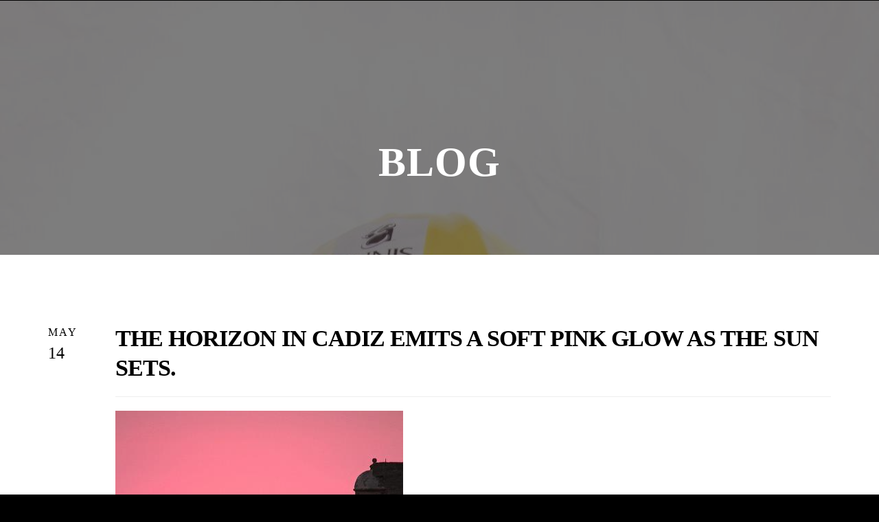

--- FILE ---
content_type: text/html; charset=utf-8
request_url: http://www.ennisteam.com/blog/post/the-horizon-in-cadiz-emits-a-soft-pink-glow-as-the-sun-sets
body_size: 21539
content:
<!DOCTYPE html>
<html lang="en" class="no-flex-animated cb-elements-animated g-swapfonts fp-html">
<head>
<meta name="viewport" content="width=device-width, initial-scale=1.0, maximum-scale=1.0, user-scalable=0">
<link rel="shortcut icon" href="https://d3ciwvs59ifrt8.cloudfront.net/db558ac7-cd5f-46fa-b6ae-1ab8d28ffac7/928c9aad-5672-4552-a496-a3437b410b51.png">
<link rel="alternate" type="application/rss+xml" title="RSS feed for Blog" href="//www.ennisteam.com/blog/rss/feeds">
<title>The horizon in Cadiz emits a soft pink glow as the sun sets. - Ennis Builders & Realtors</title>
<link rel="canonical" href="https://www.ennisteam.com/blog/post/the-horizon-in-cadiz-emits-a-soft-pink-glow-as-the-sun-sets">
<link rel="preconnect" href="https://d25bp99q88v7sv.cloudfront.net">
<link rel="preconnect" href="https://d3ciwvs59ifrt8.cloudfront.net">
<link rel="preconnect" href="https://d2aw2judqbexqn.cloudfront.net">
<link rel="preconnect" href="https://use.typekit.com">
<link rel="dns-prefetch" href="https://websiteoutputapi.mopro.com">
<link rel="preload" href="https://d25bp99q88v7sv.cloudfront.net/0valez8psitwndm/wo/_css/modular/fonts/fontawesome-webfont.woff2?v=4.7.0" as="font" type="font/woff2" crossorigin="">
<link rel="preload" href="https://d2aw2judqbexqn.cloudfront.net/tk/qvp4gsx.js" as="script">
<link rel="preload" href="https://d3ciwvs59ifrt8.cloudfront.net/e8b27931-df2a-4b0f-bd10-d81b9fc9e69c/59a51472-358e-428a-a67a-7fba2f8f79ba_h.jpg" as="image" type="image/jpeg">
<meta name="keywords" content="Subdivision, New Homes in Porterville CA, Ennis Inc, Builder, Real Estate, Realtor, ADU, Commerical Real Estate, Buy House, Sell House,">
<meta property="fb:app_id" content="357097134310266">
<meta name="twitter:card" content="summary">
<meta property="og:title" content="The horizon in Cadiz emits a soft pink glow as the sun sets.">
<meta property="og:description" content="">
<meta property="og:type" content="article">
<meta property="og:url" content="https://www.ennisteam.com/blog/post/the-horizon-in-cadiz-emits-a-soft-pink-glow-as-the-sun-sets">
<meta property="og:image" content="https://d3ciwvs59ifrt8.cloudfront.net/c803e79a-980c-4cfd-b5db-49e3c2ef04ed/1bb4e69a-cbcc-48b4-8c09-255e60691aa5.jpg">
<meta name="description" content="Homebuilder and Commercial Contractor plus a Real Estate Brokerage with Realtors.  Land Development, Affordable Homes, Custom Homes, Multi-Family, and Realtors helping Buyers and Sellers.  Commercial Construction.">
<link href="//create.mopro.com/csslint.ashx?type=all&id=0765d1f1-6fc1-4fc4-b6c5-a267844f0d90&animation=1&bust=20251118085649377" rel="stylesheet" type="text/css">
<link href="https://d25bp99q88v7sv.cloudfront.net/0valez8psitwndm/flexblocks/css/custom-flex-dccv2.css?bust=20251118085649377" rel="stylesheet" type="text/css">
<style type="text/css"></style>
<style type="text/css"></style>
<style type="text/css">:root{--partner-color-1:#452BB4;--partner-color-2:#c052dc;--partner-color-3:#c052dc;--partner-color-4:#FFFFFF;--partner-color-5:#FFFFFF;--partner-color-6:#636363;--partner-color-7:#f9f9f9;--primary-color:#77be43;--secondary-color:#000000;--primary-color-rgb:119,190,67;--secondary-color-rgb:0,0,0;--color-opacity:1;}</style>
<script type="text/javascript">window.host = {},host.login = "my.mopro.com";host.uikit = "d25bp99q88v7sv.cloudfront.net/0valez8psitwndm/uikit";host.builder = "create.mopro.com";host.builderstatic = "d25bp99q88v7sv.cloudfront.net/0valez8psitwndm/create";host.wo = {},host.wo.web = "create.mopro.com",host.wo.static = "d25bp99q88v7sv.cloudfront.net/0valez8psitwndm/wo";host.administration = {},host.administration.web = "administration.mopro.com",host.administration.static = "d25bp99q88v7sv.cloudfront.net/0valez8psitwndm/administration";host.old_builder = {},host.old_builder.web = "website.mopro.com",host.old_builder.static = "d25bp99q88v7sv.cloudfront.net/0valez8psitwndm/website",host.embed = {},host.embed.web = "embed.mopro.com";host.checkout = {},host.checkout.web = "selfcheckout.mopro.com",host.checkout.static = "selfcheckout.mopro.com/_static";host.smartbooker = "https://smartbooker.mopro.com";host.pulse = {},host.pulse.web = "pulse.mopro.com",host.pulse.static = "pulse.mopro.com/static";host.locale = {};host.locale.static = "d25bp99q88v7sv.cloudfront.net/localize/p";host.preview = "site.mopro.com";window.apiKey = {},apiKey.Google = "",apiKey.Bitly = "",apiKey.Recaptcha = "",apiKey.Segment = "";apiKey.IPInfo = "";window.cred = {},cred.bitly = "";window.url = {},url.getService = {},url.getService.administration = "https://administrationapi.mopro.com/Administration.svc";url.getService.appsetting = "https://appsettingapi.mopro.com/AppSetting.svc";url.getService.checkout = "https://checkoutapi.mopro.com/Checkout.svc";url.getService.dashboard = "https://contentdelieveryapi.mopro.com/ContentDelivery.svc";url.getService.builder = "https://builderapi.mopro.com/Builder.svc";url.getService.websiteoutput = "https://websiteoutputapi.mopro.com/WebsiteOutput.svc";url.setService = "https://coreapi.mopro.com/Core.svc";url.bitly = "https://api-ssl.bitly.com/v3/shorten";url.api = {},url.api.ecommerce = "https://ecommerceapi.mopro.com/api/v1";url.api.oauth = "https://oauthapi.mopro.com/api";url.api.rewards = "https://rewardapi.mopro.com/api/v1";url.api.idx = "https://idxapi.cml.ai/api/v1";url.api.socialpublisher = "https://socialapi.mopro.com/api/v1";url.api.revisionintake = "https://pulseapi.mopro.com/api/v2";url.api.mopro = "https://api.mopro.com/api";window.app = {},app.lang = "en_US";window.CacheKey = "v678";window.config = {};config.isAdmin = "false";config.UserID = "00000000-0000-0000-0000-000000000000";config.AccessTokenID = "00000000-0000-0000-0000-000000000000";config.ProjectID = "2f9988b7-2b1f-4211-a21f-23efc602a5e0";config.SiteID = "ac203e2a-fc2a-463f-8379-a1c27d216a6b";config.IsPublish = "1";config.Domain = "www.ennisteam.com";window.flexjson = "{\"PreviousColorOverlay\":\"\",\"PreviousSecondColorOverlay\":\"\",\"RowWidth\":\"\",\"RowHeight\":\"\",\"SCRowCount\":\"\",\"Alignment\":1,\"HorizontalAlignment\":0,\"ForegroundImageThumbnailTypeID\":800,\"BackgroundImageThumbnailTypeID\":1500,\"ForegroundImagePositionTypeID\":11,\"GradiantDirection\":1,\"SVGGradiantDirection\":1,\"SVGPositioning\":11,\"SVGWidth\":1,\"SVGheight\":1,\"SVGRotation\":0,\"IsBlur\":0,\"IsContainerBGFixed\":0,\"BackgroundType\":\"\",\"PrimaryColorMappingType\":0,\"SecondaryColorMappingType\":0,\"SVGPrimaryColorMappingType\":0,\"SVGSecondaryColorMappingType\":0,\"SVGPrimaryColorOverlay\":\"\",\"SVGSecondColorOverlay\":\"\",\"ColorOverlay\":\"\",\"SecondColorOverlay\":\"\",\"PaddingTop\":0,\"PaddingBottom\":0,\"MobilePaddingTop\":0,\"MobilePaddingBottom\":0,\"ExtendedClass\":\"\",\"IsImported\":0,\"ContentAlignmentTypeID\":0,\"IsPaddingLocked\":0,\"HasNoSpanPadding\":0,\"IsMopadExempt\":0,\"AccentColor\":\"\",\"ColorTheoryExempt\":0,\"DoOverlayColorTheory\":0,\"ShowMainSvgBackground\":0,\"DoLockDecoration\":0,\"DoGrayscaleSVG\":0,\"BlockType\":0,\"BlockTypeDescription\":\"\",\"BlockContainerTypeDescription\":\"\",\"BlockCategory\":0,\"BlockCategoryDescription\":\"\",\"BlockSubCategory\":0,\"BlockDescription\":\"\",\"ItemCount\":0,\"IsLive\":0,\"IsComingSoon\":0,\"IsDisplayed\":0,\"CoverPhotoURL\":\"\",\"IsFlairHidden\":0,\"BlockPrimaryColor\":\"\",\"BlockSecondaryColor\":\"\",\"SlideInterval\":0,\"MuteSlider\":0,\"MobileBackgroundPhotoURL\":\"\",\"HideonEmbed\":0,\"HasAutoFlexPadding\":0,\"SetMobilePaddingZero\":0,\"IsHiddenDesktop\":0,\"IsHiddenMobile\":0,\"TagTypeID\":0,\"TagMappingID\":\"\",\"Keywords\":\"\",\"DisplayName\":\"\",\"AllowAI\":1,\"PaddingLeft\":0,\"PaddingRight\":0,\"ConfigPropertyJSON\":\"\",\"IsGlobalBlock\":0,\"IsMarginLocked\":0,\"MarginTop\":0,\"MarginRight\":0,\"MarginBottom\":0,\"MarginLeft\":0,\"ContentItemID\":null,\"SvgFileID\":\"00000000-0000-0000-0000-000000000000\",\"SvgFileURL\":\"\",\"CoverPhotoID\":\"00000000-0000-0000-0000-000000000000\",\"StylePackageID\":\"00000000-0000-0000-0000-000000000000\",\"MobileBackgroundPhotoID\":\"00000000-0000-0000-0000-000000000000\"}";window.IsGoogUA = 0;config.isAIEditor = false;config.isMobileDevice = false;</script>
<script type="text/javascript">window.SiteID = "ac203e2a-fc2a-463f-8379-a1c27d216a6b";window.SitePageID = "0765d1f1-6fc1-4fc4-b6c5-a267844f0d90";</script>
<script type="text/javascript" src="//d25bp99q88v7sv.cloudfront.net/0valez8psitwndm/uikit/_js/lib/require.js?b=v678"></script>
<script type="text/javascript" src="//d25bp99q88v7sv.cloudfront.net/0valez8psitwndm/wo/_js/app2.js?b=v678"></script>
<script type="text/javascript">require(["page"],function(p){});</script>
<script eb="" type="text/javascript">require(["https://d2aw2judqbexqn.cloudfront.net/tk/qvp4gsx.js"],function(){try{Typekit.load({async:false});}catch(e){}});</script>
<script async="" src="https://www.googletagmanager.com/gtag/js?id=G-J1X0TYB7VC"></script><script>window.dataLayer = window.dataLayer || [];function gtag() { dataLayer.push(arguments); }gtag('js', new Date());gtag('config', 'G-J1X0TYB7VC');</script>
<style>
body {
     background: black !important;
}

.headerv2 .pill-navigation .header-wrap .menu-nav>li>ul.subnavigation {
    width: 100% !important;
    left: 0 !important;
    margin-left: -20px !important;
}
</style>
<script type="application/ld+json">{
  "@context": "https://schema.org",
  "@graph": [
    {
      "@type": "Organization",
      "@id": "https://www.ennisteam.com/#organization",
      "name": "Ennis Builders & Realtors",
      "url": "https://www.ennisteam.com",
      "description": "",
      "logo": {
        "@type": "ImageObject",
        "url": "https://d3ciwvs59ifrt8.cloudfront.net/0b237eb2-6631-41d0-923a-721512d4a836/de523a9d-6f88-4a36-866f-5cc385e86583.png",
        "@id": "https://www.ennisteam.com#logo",
        "caption": "Ennis Builders & Realtors"
      }
    },
    {
      "@type": "WebSite",
      "@id": "https://www.ennisteam.com/#website",
      "url": "https://www.ennisteam.com",
      "name": "Ennis Builders & Realtors Website",
      "publisher": {
        "@id": "https://www.ennisteam.com/#organization"
      }
    },
    {
      "@type": "LocalBusiness",
      "@id": "https://www.ennisteam.com/#localbiz",
      "name": "Ennis Builders & Realtors",
      "sameAs": [
        "https://twitter.com/EnnisBuildersRe",
        "https://www.facebook.com/844968952306861",
        "https://www.instagram.com/ennis_builders",
        "https://www.facebook.com/ennisteam",
        "https://instagram.com/ennis_builders?igshid=OGQ5ZDc2ODk2ZA==",
        "https://www.youtube.com/channel/UCffMCBMyIvLgDhJ8IpBmgVg"
      ]
    },
    {
      "@type": "WebPage",
      "@id": "https://www.ennisteam.com/blog/post/the-horizon-in-cadiz-emits-a-soft-pink-glow-as-the-sun-sets/#webpage",
      "name": "The horizon in Cadiz emits a soft pink glow as the sun sets.",
      "url": "https://www.ennisteam.com/blog/post/the-horizon-in-cadiz-emits-a-soft-pink-glow-as-the-sun-sets",
      "description": "Homebuilder and Commercial Contractor plus a Real Estate Brokerage with Realtors.  Land Development, Affordable Homes, Custom Homes, Multi-Family, and Realtors helping Buyers and Sellers.  Commercial Construction.",
      "publisher": {
        "@id": "https://www.ennisteam.com/#organization"
      }
    }
  ]
}</script>
</head>
<body class=" fp-body">
<div class="container-fluid is-loading">
<div id='sortHeader' role='banner' class='connectedSortable'><a href="#skiptomaincontent" class="skip-to-main-content-link fp-el"> <i class="fa fa-angle-double-down "></i> <span>Skip to main content</span> </a>

<div id="flexa7bb47f4-bded-4864-b1d5-f074490d5b03" class="row row-block flexContainer min-padding flex-a7bb47f4-bded-4864-b1d5-f074490d5b03 js-no-background-image noColor flex-fixed sp-0-master js-transparent-bg-flx has-headerv2-module edge-to-edge edge-to-edge has-headerv2-module" data-cid="a7bb47f4-bded-4864-b1d5-f074490d5b03">
    
	<div class="filter filter-color"></div>
	<div class="filter filter-svg"></div>
    <div class="design-item"><div class="design-item-inner"></div></div>
    
    
    <div id="ctl01_flexmultibg" class="flex-fixed-inner">
    </div>
    
    
	<div class="width-controller">
        
		        <div id="ctl01_rptFlexColumn_ctl00_column" class="col-md-12">
			        

<input name="ctl01$hdnSitePageID" type="hidden" id="ctl01_hdnSitePageID" class="fp-el">
    
    <div class="site-overlay"></div>
    
    
    <div id="ctl01_divHeaderV2" class="headerv2 vertical-align cascading-links component component-header  noColor ct" data-navalign="right" data-isautospacing="1" data-sitepagemoduleid="f76beacb-56c3-4098-a1c7-3343605a5ce6" data-spmid="f76beacb-56c3-4098-a1c7-3343605a5ce6" data-sitepageid="0765d1f1-6fc1-4fc4-b6c5-a267844f0d90" data-spid="f76beacb-56c3-4098-a1c7-3343605a5ce6">
        <div class="notpillnavigation">
			
			
			<div id="ctl01_divSecondaryHeader" class="icon-row is-hidden">
    <div class="language-icon-wrap">
        <div class="col-xs-2 vcenter">
        </div>
        <div class="col-xs-push-1 col-xs-9 text-right vcenter">
<div id="ctl01_divHeaderIconTop" class="icons">
    
    
    
    
</div>
        </div>
    </div>
</div>

<div class="mobile-header">
    <div class="logo mobile-logo">
        <a href="//www.ennisteam.com/" id="ctl01_lnkHeaderLogoMobile" class="fp-el">
<img id="imgHeaderLogoMobile" alt="Logo" class=" logo-mw" src="https://d3ciwvs59ifrt8.cloudfront.net/f8bd51d8-c3f3-4697-8ce3-4b1f5c3c12b8/f99c3367-dc65-4277-a005-f04b27a6e2bd.png" alt="Logo"></a>
    </div>
    <div class="pill-bars-wrap">
        <div id="ctl01_divHeaderMobileNav" class="pill-bars nav-toggle" data-nav="">
<div id="ctl01_divBarTop" class="bar top transition-black-bg ct"></div>
<div id="ctl01_divBarMiddle" class="bar middle transition-black-bg ct"></div>
<div id="ctl01_divBarBottom" class="bar bottom transition-black-bg ct"></div>
        </div>
    </div>
</div>
<div id="ctl01_HeaderWrap" class="header-wrap effect-onclick  noColor parent-s-color-#000 darkParentColor ct" style="display:none;" data-maxmenudisplay="6" data-headerlayouttype="LeftAlignLogo" data-ismenuonhover="0" data-headercolortheoryclass=" noColor parent-s-color-#000 darkParentColor ct" data-alternateheadercolortheoryclass=" noColor parent-s-color-none lightParentColor ct">
    <div id="ctl01_divHeaderLogo" class="logo logo-outer-container">
        <a href="//www.ennisteam.com/" id="ctl01_lnkHeaderLogo" class="fp-el">
<img id="imgHeaderLogo" alt="Logo" data-resetlogo="0" data-altresetlogo="1" src="https://d3ciwvs59ifrt8.cloudfront.net/f8bd51d8-c3f3-4697-8ce3-4b1f5c3c12b8/f99c3367-dc65-4277-a005-f04b27a6e2bd.png" alt="Logo" style="width:180px !important;;margin-top:-19px!important;margin-left:0px!important;">
<img id="imgAlternateHeaderLogo" alt="Logo" class="alt-image" src="https://d3ciwvs59ifrt8.cloudfront.net/f8bd51d8-c3f3-4697-8ce3-4b1f5c3c12b8/f99c3367-dc65-4277-a005-f04b27a6e2bd.png" alt="Logo">
        </a>
    </div>
    <div id="divnaviconctas" class="nav-icons-ctas">
        <div class="mobile-icon-row">
<div id="ctl01_divHeaderIconsMobile" class="icons">
    
    
    
    
</div>
        </div>
        <div class="dropdown-layout-control">
<ul id="ctl01_ucMenuItems_ulNavMenus" role="navigation" aria-label="Main" class="js-smart-header-parentul header-item navigation wide-dropdown" projectid="2f9988b7-2b1f-4211-a21f-23efc602a5e0" sitepageid="0765d1f1-6fc1-4fc4-b6c5-a267844f0d90" sitepagemoduleid="f76beacb-56c3-4098-a1c7-3343605a5ce6">
    
<li class="js-smart-header-parentpageli fp-el">
    <a href="//www.ennisteam.com/" id="ctl01_ucMenuItems_rptHeaderMenu_ctl00_lnkHeaderMenu" class="js-smart-header-parentpageli-anchor js-cf-header-menu-links js-sitepage-menu-link  fp-el" data-sitepageid="4b0ce62b-399b-47d5-912b-7cd14bd60156">Home</a>
    
        
</li>                            
        
<li class="js-smart-header-parentpageli fp-el">
    <a href="//www.ennisteam.com/adu-models" id="ctl01_ucMenuItems_rptHeaderMenu_ctl01_lnkHeaderMenu" class="js-smart-header-parentpageli-anchor js-cf-header-menu-links js-sitepage-menu-link  fp-el" data-sitepageid="7886b210-dade-4c9d-8461-f00e19a2a107">ADU</a>
    
        
</li>                            
        
<li class="js-smart-header-parentpageli fp-el">
    <a href="javascript: void(0);" id="ctl01_ucMenuItems_rptHeaderMenu_ctl02_lnkHeaderMenu" class="js-smart-header-parentpageli-anchor js-cf-header-menu-links js-sitepage-menu-link  has-dropdown-menu  lightTextColor s-textcolor-#77be43 noColor parent-s-color-#000 darkParentColor ct fp-el" data-sitepageid="6e6404c1-3b9b-47b7-a1c3-a4d02cedabf1" role="button" aria-expanded="false">Build </a>
    
        
    <ul id="ctl01_ucMenuItems_rptHeaderMenu_ctl02_ctl00_ulSubMenu" class="subnavigation darkColor ct">
        <li id="ctl01_ucMenuItems_rptHeaderMenu_ctl02_ctl00_rptSubMenu_ctl00_liSubMenu" class="js-subpage fp-el"><a href="//www.ennisteam.com/our-floor-plans" id="ctl01_ucMenuItems_rptHeaderMenu_ctl02_ctl00_rptSubMenu_ctl00_lnkMenuItem" class="js-subpage-anchor js-cf-header-menu-links js-sitepage-menu-link  fp-el" data-sitepageid="a2d91bf0-0bd8-47e3-9a5e-ebee5df749c5">Our Floor Plans</a></li>
        
    
        <li id="ctl01_ucMenuItems_rptHeaderMenu_ctl02_ctl00_rptSubMenu_ctl01_liSubMenu" class="js-subpage fp-el"><a href="//www.ennisteam.com/build-our-neighborhoods-custom" id="ctl01_ucMenuItems_rptHeaderMenu_ctl02_ctl00_rptSubMenu_ctl01_lnkMenuItem" class="js-subpage-anchor js-cf-header-menu-links js-sitepage-menu-link  fp-el" data-sitepageid="1042d558-1cb1-4ca7-ba4e-9f39e16d7460">Custom</a></li>
        
    
        <li id="ctl01_ucMenuItems_rptHeaderMenu_ctl02_ctl00_rptSubMenu_ctl02_liSubMenu" class="js-subpage fp-el"><a href="//www.ennisteam.com/build-on-your-lot" id="ctl01_ucMenuItems_rptHeaderMenu_ctl02_ctl00_rptSubMenu_ctl02_lnkMenuItem" class="js-subpage-anchor js-cf-header-menu-links js-sitepage-menu-link  fp-el" data-sitepageid="6296506d-9f6a-4686-a1b6-ad9e1a98b879">Build On Your Lot</a></li>
        
    
        <li id="ctl01_ucMenuItems_rptHeaderMenu_ctl02_ctl00_rptSubMenu_ctl03_liSubMenu" class="js-subpage fp-el"><a href="//www.ennisteam.com/designbuild" id="ctl01_ucMenuItems_rptHeaderMenu_ctl02_ctl00_rptSubMenu_ctl03_lnkMenuItem" class="js-subpage-anchor js-cf-header-menu-links js-sitepage-menu-link  fp-el" data-sitepageid="ea3e48dd-06a7-4524-8bad-ac34eddbeb7d">Design/Build</a></li>
        
    
        <li id="ctl01_ucMenuItems_rptHeaderMenu_ctl02_ctl00_rptSubMenu_ctl04_liSubMenu" class="js-subpage fp-el"><a href="//www.ennisteam.com/land-development" id="ctl01_ucMenuItems_rptHeaderMenu_ctl02_ctl00_rptSubMenu_ctl04_lnkMenuItem" class="js-subpage-anchor js-cf-header-menu-links js-sitepage-menu-link  fp-el" data-sitepageid="981cb403-0d66-4357-9acf-e43822857f5a">Land Development</a></li>
        
    
        <li id="ctl01_ucMenuItems_rptHeaderMenu_ctl02_ctl00_rptSubMenu_ctl05_liSubMenu" class="js-subpage fp-el"><a href="//www.ennisteam.com/fire-restoration" id="ctl01_ucMenuItems_rptHeaderMenu_ctl02_ctl00_rptSubMenu_ctl05_lnkMenuItem" class="js-subpage-anchor js-cf-header-menu-links js-sitepage-menu-link  fp-el" data-sitepageid="b763af7e-733b-4fcf-a4e6-7e08cfdd36ce">Fire Restoration</a></li>
        
    
        <li id="ctl01_ucMenuItems_rptHeaderMenu_ctl02_ctl00_rptSubMenu_ctl06_liSubMenu" class="js-subpage fp-el"><a href="//www.ennisteam.com/joint-ventures-investors" id="ctl01_ucMenuItems_rptHeaderMenu_ctl02_ctl00_rptSubMenu_ctl06_lnkMenuItem" class="js-subpage-anchor js-cf-header-menu-links js-sitepage-menu-link  fp-el" data-sitepageid="44c1c62c-e70b-47bb-bbf8-b76516b8e577">Joint Ventures - Investors</a></li>
        
    
        <li id="ctl01_ucMenuItems_rptHeaderMenu_ctl02_ctl00_rptSubMenu_ctl07_liSubMenu" class="js-subpage fp-el"><a href="//www.ennisteam.com/commercial" id="ctl01_ucMenuItems_rptHeaderMenu_ctl02_ctl00_rptSubMenu_ctl07_lnkMenuItem" class="js-subpage-anchor js-cf-header-menu-links js-sitepage-menu-link  fp-el" data-sitepageid="22aabf0f-b7b0-42fd-9d3b-74fea42d371d">Commercial</a></li>
        
    
</ul>                                
</li>                            
        
<li class="js-smart-header-parentpageli fp-el">
    <a href="javascript: void(0);" id="ctl01_ucMenuItems_rptHeaderMenu_ctl03_lnkHeaderMenu" class="js-smart-header-parentpageli-anchor js-cf-header-menu-links js-sitepage-menu-link  has-dropdown-menu  lightTextColor s-textcolor-#77be43 noColor parent-s-color-#000 darkParentColor ct fp-el" data-sitepageid="402cbf62-5c48-47f4-95cf-2c6624c92f6c" role="button" aria-expanded="false">Buy &amp; Sell</a>
    
        
    <ul id="ctl01_ucMenuItems_rptHeaderMenu_ctl03_ctl00_ulSubMenu" class="subnavigation darkColor ct">
        <li id="ctl01_ucMenuItems_rptHeaderMenu_ctl03_ctl00_rptSubMenu_ctl00_liSubMenu" class="js-subpage fp-el"><a href="https://link.flexmls.com/1r7l0ismrnap,20" id="ctl01_ucMenuItems_rptHeaderMenu_ctl03_ctl00_rptSubMenu_ctl00_lnkMenuItem" class="js-subpage-anchor js-cf-header-menu-links js-sitepage-menu-link  fp-el" data-sitepageid="980b16b8-b753-4525-9b36-ff085b4c495d" target="_blank">Featured Listing</a></li>
        
    
        <li id="ctl01_ucMenuItems_rptHeaderMenu_ctl03_ctl00_rptSubMenu_ctl01_liSubMenu" class="js-subpage fp-el"><a href="//www.ennisteam.com/agents" id="ctl01_ucMenuItems_rptHeaderMenu_ctl03_ctl00_rptSubMenu_ctl01_lnkMenuItem" class="js-subpage-anchor js-cf-header-menu-links js-sitepage-menu-link  fp-el" data-sitepageid="cb757beb-68a0-4671-9086-aac8ac4b292a">Agents</a></li>
        
    
        <li id="ctl01_ucMenuItems_rptHeaderMenu_ctl03_ctl00_rptSubMenu_ctl02_liSubMenu" class="js-subpage fp-el"><a href="//www.ennisteam.com/our-neighborhoods" id="ctl01_ucMenuItems_rptHeaderMenu_ctl03_ctl00_rptSubMenu_ctl02_lnkMenuItem" class="js-subpage-anchor js-cf-header-menu-links js-sitepage-menu-link  fp-el" data-sitepageid="dc78e7b6-1fc7-4508-8738-a699bccab828">Our Neighborhoods</a></li>
        
    
        <li id="ctl01_ucMenuItems_rptHeaderMenu_ctl03_ctl00_rptSubMenu_ctl03_liSubMenu" class="js-subpage fp-el"><a href="//www.ennisteam.com/financing" id="ctl01_ucMenuItems_rptHeaderMenu_ctl03_ctl00_rptSubMenu_ctl03_lnkMenuItem" class="js-subpage-anchor js-cf-header-menu-links js-sitepage-menu-link  fp-el" data-sitepageid="a72c5365-f4b0-4ed3-aea5-f18e9e93df83">Financing</a></li>
        
    
        <li id="ctl01_ucMenuItems_rptHeaderMenu_ctl03_ctl00_rptSubMenu_ctl04_liSubMenu" class="js-subpage fp-el"><a href="//www.ennisteam.com/selling-process" id="ctl01_ucMenuItems_rptHeaderMenu_ctl03_ctl00_rptSubMenu_ctl04_lnkMenuItem" class="js-subpage-anchor js-cf-header-menu-links js-sitepage-menu-link  fp-el" data-sitepageid="13192925-532c-4271-bc6c-a1b193f03a10">Selling Process</a></li>
        
    
        <li id="ctl01_ucMenuItems_rptHeaderMenu_ctl03_ctl00_rptSubMenu_ctl05_liSubMenu" class="js-subpage fp-el"><a href="//www.ennisteam.com/buying-process" id="ctl01_ucMenuItems_rptHeaderMenu_ctl03_ctl00_rptSubMenu_ctl05_lnkMenuItem" class="js-subpage-anchor js-cf-header-menu-links js-sitepage-menu-link  fp-el" data-sitepageid="c5013eec-307c-4679-9ef5-df3c0b08fb1c">Buying Process</a></li>
        
    
</ul>                                
</li>                            
        
<li class="js-smart-header-parentpageli fp-el">
    <a href="javascript: void(0);" id="ctl01_ucMenuItems_rptHeaderMenu_ctl04_lnkHeaderMenu" class="js-smart-header-parentpageli-anchor js-cf-header-menu-links js-sitepage-menu-link  has-dropdown-menu  lightTextColor s-textcolor-#77be43 noColor parent-s-color-#000 darkParentColor ct fp-el" data-sitepageid="deb18717-a581-423c-8a5d-54462f867104" role="button" aria-expanded="false">Rentals &amp; Leasing</a>
    
        
    <ul id="ctl01_ucMenuItems_rptHeaderMenu_ctl04_ctl00_ulSubMenu" class="subnavigation darkColor ct">
        <li id="ctl01_ucMenuItems_rptHeaderMenu_ctl04_ctl00_rptSubMenu_ctl00_liSubMenu" class="js-subpage fp-el"><a href="//www.ennisteam.com/residential-rentals" id="ctl01_ucMenuItems_rptHeaderMenu_ctl04_ctl00_rptSubMenu_ctl00_lnkMenuItem" class="js-subpage-anchor js-cf-header-menu-links js-sitepage-menu-link  fp-el" data-sitepageid="3c981661-29b8-4569-9b4b-fa809a0bb8fc">Residential  Rentals</a></li>
        
    
        <li id="ctl01_ucMenuItems_rptHeaderMenu_ctl04_ctl00_rptSubMenu_ctl01_liSubMenu" class="js-subpage fp-el"><a href="//www.ennisteam.com/commercial-leasing" id="ctl01_ucMenuItems_rptHeaderMenu_ctl04_ctl00_rptSubMenu_ctl01_lnkMenuItem" class="js-subpage-anchor js-cf-header-menu-links js-sitepage-menu-link  fp-el" data-sitepageid="59d7a718-1e7c-4138-ad94-ed9b5ce008b9">Commercial Leasing</a></li>
        
    
</ul>                                
</li>                            
        
<li class="js-smart-header-parentpageli fp-el">
    <a href="javascript: void(0);" id="ctl01_ucMenuItems_rptHeaderMenu_ctl05_lnkHeaderMenu" class="js-smart-header-parentpageli-anchor js-cf-header-menu-links js-sitepage-menu-link  has-dropdown-menu  lightTextColor s-textcolor-#77be43 noColor parent-s-color-#000 darkParentColor ct fp-el" data-sitepageid="e2f67e6c-e4d1-4863-983d-f8b82406db67" role="button" aria-expanded="false">Neighborhoods</a>
    
        
    <ul id="ctl01_ucMenuItems_rptHeaderMenu_ctl05_ctl00_ulSubMenu" class="subnavigation darkColor ct">
        <li id="ctl01_ucMenuItems_rptHeaderMenu_ctl05_ctl00_rptSubMenu_ctl00_liSubMenu" class="js-subpage fp-el"><a href="//www.ennisteam.com/aria" id="ctl01_ucMenuItems_rptHeaderMenu_ctl05_ctl00_rptSubMenu_ctl00_lnkMenuItem" class="js-subpage-anchor js-cf-header-menu-links js-sitepage-menu-link  fp-el" data-sitepageid="2d6ec0c9-7b49-4ba3-b39c-679a42ac220b">Aria</a></li>
        
    
        <li id="ctl01_ucMenuItems_rptHeaderMenu_ctl05_ctl00_rptSubMenu_ctl01_liSubMenu" class="js-subpage fp-el"><a href="//www.ennisteam.com/lost-hills" id="ctl01_ucMenuItems_rptHeaderMenu_ctl05_ctl00_rptSubMenu_ctl01_lnkMenuItem" class="js-subpage-anchor js-cf-header-menu-links js-sitepage-menu-link  fp-el" data-sitepageid="3a5627b0-df87-4e63-b84f-e4e230b68430">Lost Hills</a></li>
        
    
        <li id="ctl01_ucMenuItems_rptHeaderMenu_ctl05_ctl00_rptSubMenu_ctl02_liSubMenu" class="js-subpage fp-el"><a href="//www.ennisteam.com/on-your-lot" id="ctl01_ucMenuItems_rptHeaderMenu_ctl05_ctl00_rptSubMenu_ctl02_lnkMenuItem" class="js-subpage-anchor js-cf-header-menu-links js-sitepage-menu-link  fp-el" data-sitepageid="c74e2a1a-afd1-44be-bea5-724fa502e7e3">On-Your-Lot</a></li>
        
    
        <li id="ctl01_ucMenuItems_rptHeaderMenu_ctl05_ctl00_rptSubMenu_ctl03_liSubMenu" class="js-subpage fp-el"><a href="//www.ennisteam.com/earlimart" id="ctl01_ucMenuItems_rptHeaderMenu_ctl05_ctl00_rptSubMenu_ctl03_lnkMenuItem" class="js-subpage-anchor js-cf-header-menu-links js-sitepage-menu-link  fp-el" data-sitepageid="9c532d0c-3ce0-41ba-a4d4-ba79909c0169">Earlimart</a></li>
        
    
        <li id="ctl01_ucMenuItems_rptHeaderMenu_ctl05_ctl00_rptSubMenu_ctl04_liSubMenu" class="js-subpage fp-el"><a href="//www.ennisteam.com/meridian" id="ctl01_ucMenuItems_rptHeaderMenu_ctl05_ctl00_rptSubMenu_ctl04_lnkMenuItem" class="js-subpage-anchor js-cf-header-menu-links js-sitepage-menu-link  fp-el" data-sitepageid="d34fed2f-16b0-4f9e-bdc7-d9e9def379b8">Meridian</a></li>
        
    
</ul>                                
</li>                            
        
<li class="js-smart-header-parentpageli fp-el">
    <a href="//www.ennisteam.com/join-our-team" id="ctl01_ucMenuItems_rptHeaderMenu_ctl06_lnkHeaderMenu" class="js-smart-header-parentpageli-anchor js-cf-header-menu-links js-sitepage-menu-link  fp-el" data-sitepageid="bfe2fd97-8dca-40f6-ab6f-c5bb623837be">Join Our Team</a>
    
        
</li>                            
        
<li class="js-smart-header-parentpageli fp-el">
    <a href="//www.ennisteam.com/gallery" id="ctl01_ucMenuItems_rptHeaderMenu_ctl07_lnkHeaderMenu" class="js-smart-header-parentpageli-anchor js-cf-header-menu-links js-sitepage-menu-link  fp-el" data-sitepageid="9794af3d-2cbc-43be-aa6a-41c1581e6075">Gallery</a>
    
        
</li>                            
        
<li class="js-smart-header-parentpageli fp-el">
    <a href="//www.ennisteam.com/about-us" id="ctl01_ucMenuItems_rptHeaderMenu_ctl08_lnkHeaderMenu" class="js-smart-header-parentpageli-anchor js-cf-header-menu-links js-sitepage-menu-link  fp-el" data-sitepageid="27397682-38a3-41ab-9acf-fde228160388">About Us</a>
    
        
</li>                            
        
<li class="js-smart-header-parentpageli fp-el">
    <a href="//www.ennisteam.com/our-team" id="ctl01_ucMenuItems_rptHeaderMenu_ctl09_lnkHeaderMenu" class="js-smart-header-parentpageli-anchor js-cf-header-menu-links js-sitepage-menu-link  fp-el" data-sitepageid="c98dab26-90fe-43ce-80a5-04ecffa69671">Our Team</a>
    
        
</li>                            
        
<li class="js-smart-header-parentpageli fp-el">
    <a href="//www.ennisteam.com/about-us#34f0b486-dac5-4fc0-b523-3c680cfbaee8" id="ctl01_ucMenuItems_rptHeaderMenu_ctl10_lnkHeaderMenu" class="js-smart-header-parentpageli-anchor js-cf-header-menu-links js-sitepage-menu-link  fp-el" data-sitepageid="c53d0532-6452-450d-b72a-146183dfc55c" data-spid="27397682-38a3-41ab-9acf-fde228160388" data-spcid="34f0b486-dac5-4fc0-b523-3c680cfbaee8" data-ltid="26767" data-target="0">Our Vision</a>
    
        
</li>                            
        
    <li id="liHeaderMore" class="more-links is-hidden fp-el">
        <div id="divHeaderMore" class="has-dropdown-menu">
<a class="more-text js-cf-header-menu-links fp-el">More
    <div class="pill-bars more-toggle">
        <div class="bar top"></div>
        <div class="bar middle"></div>
        <div class="bar bottom"></div>
    </div>
</a>
<ul id="ctl01_ucMenuItems_ulHeaderMore" class="subnavigation darkColor ct">
    <div class="sliding-nav">
        <div class="li-wrap">
        <li id="ctl01_ucMenuItems_rptHeaderMenuMore_ctl00_liHeaderMenuMore" class="page-main fp-el"> 
<a href="//www.ennisteam.com/" id="ctl01_ucMenuItems_rptHeaderMenuMore_ctl00_lnkHeaderMenuMore" class="js-cf-header-menu-links js-sitepage-menu-link  fp-el" data-sitepageid="4b0ce62b-399b-47d5-912b-7cd14bd60156">Home</a>    
<ul id="ctl01_ucMenuItems_rptHeaderMenuMore_ctl00_ulSubMenuMore" class="more-links-nav subpages-less">
    <li class="go-back subpage-back fp-el"><a class="header-fa fa-angle-left js-goback js-cf-header-menu-links fp-el"></a></li>
    
</ul>
        </li>
    
        <li id="ctl01_ucMenuItems_rptHeaderMenuMore_ctl01_liHeaderMenuMore" class="page-main fp-el"> 
<a href="//www.ennisteam.com/adu-models" id="ctl01_ucMenuItems_rptHeaderMenuMore_ctl01_lnkHeaderMenuMore" class="js-cf-header-menu-links js-sitepage-menu-link  fp-el" data-sitepageid="7886b210-dade-4c9d-8461-f00e19a2a107">ADU</a>    
<ul id="ctl01_ucMenuItems_rptHeaderMenuMore_ctl01_ulSubMenuMore" class="more-links-nav subpages-less">
    <li class="go-back subpage-back fp-el"><a class="header-fa fa-angle-left js-goback js-cf-header-menu-links fp-el"></a></li>
    
</ul>
        </li>
    
        <li id="ctl01_ucMenuItems_rptHeaderMenuMore_ctl02_liHeaderMenuMore" class="page-main has-dropdown fp-el"> 
<a id="ctl01_ucMenuItems_rptHeaderMenuMore_ctl02_lnkHeaderMenuMore" class="js-cf-header-menu-links js-sitepage-menu-link  fp-el" data-sitepageid="6e6404c1-3b9b-47b7-a1c3-a4d02cedabf1">Build </a>    
<ul id="ctl01_ucMenuItems_rptHeaderMenuMore_ctl02_ulSubMenuMore" class="more-links-nav subpages-less">
    <li class="go-back subpage-back fp-el"><a class="header-fa fa-angle-left js-goback js-cf-header-menu-links fp-el"></a></li>
    
<li id="ctl01_ucMenuItems_rptHeaderMenuMore_ctl02_rptSubMenuMore_ctl00_liSubPgeMenuMore" class="page-sub fp-el"><a href="//www.ennisteam.com/our-floor-plans" id="ctl01_ucMenuItems_rptHeaderMenuMore_ctl02_rptSubMenuMore_ctl00_lnkSubMenuMore" class="js-cf-header-menu-links js-sitepage-menu-link  fp-el" data-sitepageid="a2d91bf0-0bd8-47e3-9a5e-ebee5df749c5">Our Floor Plans</a>
    

    
    
    
    
</li>
        
<li id="ctl01_ucMenuItems_rptHeaderMenuMore_ctl02_rptSubMenuMore_ctl01_liSubPgeMenuMore" class="page-sub fp-el"><a href="//www.ennisteam.com/build-our-neighborhoods-custom" id="ctl01_ucMenuItems_rptHeaderMenuMore_ctl02_rptSubMenuMore_ctl01_lnkSubMenuMore" class="js-cf-header-menu-links js-sitepage-menu-link  fp-el" data-sitepageid="1042d558-1cb1-4ca7-ba4e-9f39e16d7460">Custom</a>
    

    
    
    
    
</li>
        
<li id="ctl01_ucMenuItems_rptHeaderMenuMore_ctl02_rptSubMenuMore_ctl02_liSubPgeMenuMore" class="page-sub fp-el"><a href="//www.ennisteam.com/build-on-your-lot" id="ctl01_ucMenuItems_rptHeaderMenuMore_ctl02_rptSubMenuMore_ctl02_lnkSubMenuMore" class="js-cf-header-menu-links js-sitepage-menu-link  fp-el" data-sitepageid="6296506d-9f6a-4686-a1b6-ad9e1a98b879">Build On Your Lot</a>
    

    
    
    
    
</li>
        
<li id="ctl01_ucMenuItems_rptHeaderMenuMore_ctl02_rptSubMenuMore_ctl03_liSubPgeMenuMore" class="page-sub fp-el"><a href="//www.ennisteam.com/designbuild" id="ctl01_ucMenuItems_rptHeaderMenuMore_ctl02_rptSubMenuMore_ctl03_lnkSubMenuMore" class="js-cf-header-menu-links js-sitepage-menu-link  fp-el" data-sitepageid="ea3e48dd-06a7-4524-8bad-ac34eddbeb7d">Design/Build</a>
    

    
    
    
    
</li>
        
<li id="ctl01_ucMenuItems_rptHeaderMenuMore_ctl02_rptSubMenuMore_ctl04_liSubPgeMenuMore" class="page-sub fp-el"><a href="//www.ennisteam.com/land-development" id="ctl01_ucMenuItems_rptHeaderMenuMore_ctl02_rptSubMenuMore_ctl04_lnkSubMenuMore" class="js-cf-header-menu-links js-sitepage-menu-link  fp-el" data-sitepageid="981cb403-0d66-4357-9acf-e43822857f5a">Land Development</a>
    

    
    
    
    
</li>
        
<li id="ctl01_ucMenuItems_rptHeaderMenuMore_ctl02_rptSubMenuMore_ctl05_liSubPgeMenuMore" class="page-sub fp-el"><a href="//www.ennisteam.com/fire-restoration" id="ctl01_ucMenuItems_rptHeaderMenuMore_ctl02_rptSubMenuMore_ctl05_lnkSubMenuMore" class="js-cf-header-menu-links js-sitepage-menu-link  fp-el" data-sitepageid="b763af7e-733b-4fcf-a4e6-7e08cfdd36ce">Fire Restoration</a>
    

    
    
    
    
</li>
        
<li id="ctl01_ucMenuItems_rptHeaderMenuMore_ctl02_rptSubMenuMore_ctl06_liSubPgeMenuMore" class="page-sub fp-el"><a href="//www.ennisteam.com/joint-ventures-investors" id="ctl01_ucMenuItems_rptHeaderMenuMore_ctl02_rptSubMenuMore_ctl06_lnkSubMenuMore" class="js-cf-header-menu-links js-sitepage-menu-link  fp-el" data-sitepageid="44c1c62c-e70b-47bb-bbf8-b76516b8e577">Joint Ventures - Investors</a>
    

    
    
    
    
</li>
        
<li id="ctl01_ucMenuItems_rptHeaderMenuMore_ctl02_rptSubMenuMore_ctl07_liSubPgeMenuMore" class="page-sub fp-el"><a href="//www.ennisteam.com/commercial" id="ctl01_ucMenuItems_rptHeaderMenuMore_ctl02_rptSubMenuMore_ctl07_lnkSubMenuMore" class="js-cf-header-menu-links js-sitepage-menu-link  fp-el" data-sitepageid="22aabf0f-b7b0-42fd-9d3b-74fea42d371d">Commercial</a>
    

    
    
    
    
</li>
        
</ul>
        </li>
    
        <li id="ctl01_ucMenuItems_rptHeaderMenuMore_ctl03_liHeaderMenuMore" class="page-main has-dropdown fp-el"> 
<a id="ctl01_ucMenuItems_rptHeaderMenuMore_ctl03_lnkHeaderMenuMore" class="js-cf-header-menu-links js-sitepage-menu-link  fp-el" data-sitepageid="402cbf62-5c48-47f4-95cf-2c6624c92f6c">Buy &amp; Sell</a>    
<ul id="ctl01_ucMenuItems_rptHeaderMenuMore_ctl03_ulSubMenuMore" class="more-links-nav subpages-less">
    <li class="go-back subpage-back fp-el"><a class="header-fa fa-angle-left js-goback js-cf-header-menu-links fp-el"></a></li>
    
<li id="ctl01_ucMenuItems_rptHeaderMenuMore_ctl03_rptSubMenuMore_ctl00_liSubPgeMenuMore" class="page-sub fp-el"><a href="https://link.flexmls.com/1r7l0ismrnap,20" id="ctl01_ucMenuItems_rptHeaderMenuMore_ctl03_rptSubMenuMore_ctl00_lnkSubMenuMore" class="js-cf-header-menu-links js-sitepage-menu-link  fp-el" data-sitepageid="980b16b8-b753-4525-9b36-ff085b4c495d" target="_blank">Featured Listing</a>
    

    
    
    
    
</li>
        
<li id="ctl01_ucMenuItems_rptHeaderMenuMore_ctl03_rptSubMenuMore_ctl01_liSubPgeMenuMore" class="page-sub fp-el"><a href="//www.ennisteam.com/agents" id="ctl01_ucMenuItems_rptHeaderMenuMore_ctl03_rptSubMenuMore_ctl01_lnkSubMenuMore" class="js-cf-header-menu-links js-sitepage-menu-link  fp-el" data-sitepageid="cb757beb-68a0-4671-9086-aac8ac4b292a">Agents</a>
    

    
    
    
    
</li>
        
<li id="ctl01_ucMenuItems_rptHeaderMenuMore_ctl03_rptSubMenuMore_ctl02_liSubPgeMenuMore" class="page-sub fp-el"><a href="//www.ennisteam.com/our-neighborhoods" id="ctl01_ucMenuItems_rptHeaderMenuMore_ctl03_rptSubMenuMore_ctl02_lnkSubMenuMore" class="js-cf-header-menu-links js-sitepage-menu-link  fp-el" data-sitepageid="dc78e7b6-1fc7-4508-8738-a699bccab828">Our Neighborhoods</a>
    

    
    
    
    
</li>
        
<li id="ctl01_ucMenuItems_rptHeaderMenuMore_ctl03_rptSubMenuMore_ctl03_liSubPgeMenuMore" class="page-sub fp-el"><a href="//www.ennisteam.com/financing" id="ctl01_ucMenuItems_rptHeaderMenuMore_ctl03_rptSubMenuMore_ctl03_lnkSubMenuMore" class="js-cf-header-menu-links js-sitepage-menu-link  fp-el" data-sitepageid="a72c5365-f4b0-4ed3-aea5-f18e9e93df83">Financing</a>
    

    
    
    
    
</li>
        
<li id="ctl01_ucMenuItems_rptHeaderMenuMore_ctl03_rptSubMenuMore_ctl04_liSubPgeMenuMore" class="page-sub fp-el"><a href="//www.ennisteam.com/selling-process" id="ctl01_ucMenuItems_rptHeaderMenuMore_ctl03_rptSubMenuMore_ctl04_lnkSubMenuMore" class="js-cf-header-menu-links js-sitepage-menu-link  fp-el" data-sitepageid="13192925-532c-4271-bc6c-a1b193f03a10">Selling Process</a>
    

    
    
    
    
</li>
        
<li id="ctl01_ucMenuItems_rptHeaderMenuMore_ctl03_rptSubMenuMore_ctl05_liSubPgeMenuMore" class="page-sub fp-el"><a href="//www.ennisteam.com/buying-process" id="ctl01_ucMenuItems_rptHeaderMenuMore_ctl03_rptSubMenuMore_ctl05_lnkSubMenuMore" class="js-cf-header-menu-links js-sitepage-menu-link  fp-el" data-sitepageid="c5013eec-307c-4679-9ef5-df3c0b08fb1c">Buying Process</a>
    

    
    
    
    
</li>
        
</ul>
        </li>
    
        <li id="ctl01_ucMenuItems_rptHeaderMenuMore_ctl04_liHeaderMenuMore" class="page-main has-dropdown fp-el"> 
<a id="ctl01_ucMenuItems_rptHeaderMenuMore_ctl04_lnkHeaderMenuMore" class="js-cf-header-menu-links js-sitepage-menu-link  fp-el" data-sitepageid="deb18717-a581-423c-8a5d-54462f867104">Rentals &amp; Leasing</a>    
<ul id="ctl01_ucMenuItems_rptHeaderMenuMore_ctl04_ulSubMenuMore" class="more-links-nav subpages-less">
    <li class="go-back subpage-back fp-el"><a class="header-fa fa-angle-left js-goback js-cf-header-menu-links fp-el"></a></li>
    
<li id="ctl01_ucMenuItems_rptHeaderMenuMore_ctl04_rptSubMenuMore_ctl00_liSubPgeMenuMore" class="page-sub fp-el"><a href="//www.ennisteam.com/residential-rentals" id="ctl01_ucMenuItems_rptHeaderMenuMore_ctl04_rptSubMenuMore_ctl00_lnkSubMenuMore" class="js-cf-header-menu-links js-sitepage-menu-link  fp-el" data-sitepageid="3c981661-29b8-4569-9b4b-fa809a0bb8fc">Residential  Rentals</a>
    

    
    
    
    
</li>
        
<li id="ctl01_ucMenuItems_rptHeaderMenuMore_ctl04_rptSubMenuMore_ctl01_liSubPgeMenuMore" class="page-sub fp-el"><a href="//www.ennisteam.com/commercial-leasing" id="ctl01_ucMenuItems_rptHeaderMenuMore_ctl04_rptSubMenuMore_ctl01_lnkSubMenuMore" class="js-cf-header-menu-links js-sitepage-menu-link  fp-el" data-sitepageid="59d7a718-1e7c-4138-ad94-ed9b5ce008b9">Commercial Leasing</a>
    

    
    
    
    
</li>
        
</ul>
        </li>
    
        <li id="ctl01_ucMenuItems_rptHeaderMenuMore_ctl05_liHeaderMenuMore" class="page-main has-dropdown fp-el"> 
<a id="ctl01_ucMenuItems_rptHeaderMenuMore_ctl05_lnkHeaderMenuMore" class="js-cf-header-menu-links js-sitepage-menu-link  fp-el" data-sitepageid="e2f67e6c-e4d1-4863-983d-f8b82406db67">Neighborhoods</a>    
<ul id="ctl01_ucMenuItems_rptHeaderMenuMore_ctl05_ulSubMenuMore" class="more-links-nav subpages-less">
    <li class="go-back subpage-back fp-el"><a class="header-fa fa-angle-left js-goback js-cf-header-menu-links fp-el"></a></li>
    
<li id="ctl01_ucMenuItems_rptHeaderMenuMore_ctl05_rptSubMenuMore_ctl00_liSubPgeMenuMore" class="page-sub fp-el"><a href="//www.ennisteam.com/aria" id="ctl01_ucMenuItems_rptHeaderMenuMore_ctl05_rptSubMenuMore_ctl00_lnkSubMenuMore" class="js-cf-header-menu-links js-sitepage-menu-link  fp-el" data-sitepageid="2d6ec0c9-7b49-4ba3-b39c-679a42ac220b">Aria</a>
    

    
    
    
    
</li>
        
<li id="ctl01_ucMenuItems_rptHeaderMenuMore_ctl05_rptSubMenuMore_ctl01_liSubPgeMenuMore" class="page-sub fp-el"><a href="//www.ennisteam.com/lost-hills" id="ctl01_ucMenuItems_rptHeaderMenuMore_ctl05_rptSubMenuMore_ctl01_lnkSubMenuMore" class="js-cf-header-menu-links js-sitepage-menu-link  fp-el" data-sitepageid="3a5627b0-df87-4e63-b84f-e4e230b68430">Lost Hills</a>
    

    
    
    
    
</li>
        
<li id="ctl01_ucMenuItems_rptHeaderMenuMore_ctl05_rptSubMenuMore_ctl02_liSubPgeMenuMore" class="page-sub fp-el"><a href="//www.ennisteam.com/on-your-lot" id="ctl01_ucMenuItems_rptHeaderMenuMore_ctl05_rptSubMenuMore_ctl02_lnkSubMenuMore" class="js-cf-header-menu-links js-sitepage-menu-link  fp-el" data-sitepageid="c74e2a1a-afd1-44be-bea5-724fa502e7e3">On-Your-Lot</a>
    

    
    
    
    
</li>
        
<li id="ctl01_ucMenuItems_rptHeaderMenuMore_ctl05_rptSubMenuMore_ctl03_liSubPgeMenuMore" class="page-sub fp-el"><a href="//www.ennisteam.com/earlimart" id="ctl01_ucMenuItems_rptHeaderMenuMore_ctl05_rptSubMenuMore_ctl03_lnkSubMenuMore" class="js-cf-header-menu-links js-sitepage-menu-link  fp-el" data-sitepageid="9c532d0c-3ce0-41ba-a4d4-ba79909c0169">Earlimart</a>
    

    
    
    
    
</li>
        
<li id="ctl01_ucMenuItems_rptHeaderMenuMore_ctl05_rptSubMenuMore_ctl04_liSubPgeMenuMore" class="page-sub fp-el"><a href="//www.ennisteam.com/meridian" id="ctl01_ucMenuItems_rptHeaderMenuMore_ctl05_rptSubMenuMore_ctl04_lnkSubMenuMore" class="js-cf-header-menu-links js-sitepage-menu-link  fp-el" data-sitepageid="d34fed2f-16b0-4f9e-bdc7-d9e9def379b8">Meridian</a>
    

    
    
    
    
</li>
        
</ul>
        </li>
    
        <li id="ctl01_ucMenuItems_rptHeaderMenuMore_ctl06_liHeaderMenuMore" class="page-main fp-el"> 
<a href="//www.ennisteam.com/join-our-team" id="ctl01_ucMenuItems_rptHeaderMenuMore_ctl06_lnkHeaderMenuMore" class="js-cf-header-menu-links js-sitepage-menu-link  fp-el" data-sitepageid="bfe2fd97-8dca-40f6-ab6f-c5bb623837be">Join Our Team</a>    
<ul id="ctl01_ucMenuItems_rptHeaderMenuMore_ctl06_ulSubMenuMore" class="more-links-nav subpages-less">
    <li class="go-back subpage-back fp-el"><a class="header-fa fa-angle-left js-goback js-cf-header-menu-links fp-el"></a></li>
    
</ul>
        </li>
    
        <li id="ctl01_ucMenuItems_rptHeaderMenuMore_ctl07_liHeaderMenuMore" class="page-main fp-el"> 
<a href="//www.ennisteam.com/gallery" id="ctl01_ucMenuItems_rptHeaderMenuMore_ctl07_lnkHeaderMenuMore" class="js-cf-header-menu-links js-sitepage-menu-link  fp-el" data-sitepageid="9794af3d-2cbc-43be-aa6a-41c1581e6075">Gallery</a>    
<ul id="ctl01_ucMenuItems_rptHeaderMenuMore_ctl07_ulSubMenuMore" class="more-links-nav subpages-less">
    <li class="go-back subpage-back fp-el"><a class="header-fa fa-angle-left js-goback js-cf-header-menu-links fp-el"></a></li>
    
</ul>
        </li>
    
        <li id="ctl01_ucMenuItems_rptHeaderMenuMore_ctl08_liHeaderMenuMore" class="page-main fp-el"> 
<a href="//www.ennisteam.com/about-us" id="ctl01_ucMenuItems_rptHeaderMenuMore_ctl08_lnkHeaderMenuMore" class="js-cf-header-menu-links js-sitepage-menu-link  fp-el" data-sitepageid="27397682-38a3-41ab-9acf-fde228160388">About Us</a>    
<ul id="ctl01_ucMenuItems_rptHeaderMenuMore_ctl08_ulSubMenuMore" class="more-links-nav subpages-less">
    <li class="go-back subpage-back fp-el"><a class="header-fa fa-angle-left js-goback js-cf-header-menu-links fp-el"></a></li>
    
</ul>
        </li>
    
        <li id="ctl01_ucMenuItems_rptHeaderMenuMore_ctl09_liHeaderMenuMore" class="page-main fp-el"> 
<a href="//www.ennisteam.com/our-team" id="ctl01_ucMenuItems_rptHeaderMenuMore_ctl09_lnkHeaderMenuMore" class="js-cf-header-menu-links js-sitepage-menu-link  fp-el" data-sitepageid="c98dab26-90fe-43ce-80a5-04ecffa69671">Our Team</a>    
<ul id="ctl01_ucMenuItems_rptHeaderMenuMore_ctl09_ulSubMenuMore" class="more-links-nav subpages-less">
    <li class="go-back subpage-back fp-el"><a class="header-fa fa-angle-left js-goback js-cf-header-menu-links fp-el"></a></li>
    
</ul>
        </li>
    
        <li id="ctl01_ucMenuItems_rptHeaderMenuMore_ctl10_liHeaderMenuMore" class="page-main fp-el"> 
<a href="//www.ennisteam.com/about-us#34f0b486-dac5-4fc0-b523-3c680cfbaee8" id="ctl01_ucMenuItems_rptHeaderMenuMore_ctl10_lnkHeaderMenuMore" class="js-cf-header-menu-links js-sitepage-menu-link  fp-el" data-sitepageid="c53d0532-6452-450d-b72a-146183dfc55c" data-spid="27397682-38a3-41ab-9acf-fde228160388" data-spcid="34f0b486-dac5-4fc0-b523-3c680cfbaee8" data-ltid="26767" data-target="0">Our Vision</a>    
<ul id="ctl01_ucMenuItems_rptHeaderMenuMore_ctl10_ulSubMenuMore" class="more-links-nav subpages-less">
    <li class="go-back subpage-back fp-el"><a class="header-fa fa-angle-left js-goback js-cf-header-menu-links fp-el"></a></li>
    
</ul>
        </li>
    
        </div>
    </div>
</ul>
        </div>
    </li>
</ul>
        </div>
        <div class="float-wrap">
<div id="ctl01_divHeaderIconsBottom" class="icons hide-mobile">
    
    
    
    
</div>
        </div>
    </div>
</div>
        </div>
    </div>
    <style id="header_style_overwrite" type="text/css">.flexContainer .headerv2.i-logo-bg-primary .logo img {background:rgba(var(--primary-color-rgb),1) !important;background-color:rgba(var(--primary-color-rgb),1) !important;}.flexContainer .headerv2.i-logo-bg-secondary .logo img {background:transparent !important;background-color:transparent !important;}@media(min-width:980px) {.flexContainer .headerv2.alternate-header.i-logo-bg-alt-primary div:not(.pill-navigation) .logo img {background:rgba(var(--primary-color-rgb),1) !important;background-color:rgba(var(--primary-color-rgb),1) !important;}.flexContainer .headerv2.alternate-header.i-logo-bg-alt-secondary div:not(.pill-navigation) .logo img {background:transparent !important;background-color:transparent !important;}}.headerv2.i-menu-bg-primary .header-wrap {background:rgba(var(--primary-color-rgb),1) !important;background-color:rgba(var(--primary-color-rgb),1) !important;}@media(max-width:979px) {body .headerv2.i-menu-bg-primary .icon-row,body .headerv2.i-menu-bg-primary .mobile-header {background:rgba(var(--primary-color-rgb),1) !important;background-color:rgba(var(--primary-color-rgb),1) !important;}}.headerv2.i-menu-bg-secondary .header-wrap {background:transparent !important;background-color:transparent !important;}@media(max-width:979px) {body .headerv2.i-menu-bg-secondary .icon-row,body .headerv2.i-menu-bg-secondary .mobile-header {background:transparent !important;background-color:transparent !important;}}.headerv2.i-menu-dd-bg-primary .header-wrap .navigation .subnavigation {background:rgba(var(--primary-color-rgb),1) !important;background-color:rgba(var(--primary-color-rgb),1) !important;}.headerv2.i-menu-dd-bg-primary .header-location-wrap .subnavigation {background:rgba(var(--primary-color-rgb),1) !important;background-color:rgba(var(--primary-color-rgb),1) !important;}.headerv2.i-menu-dd-bg-primary .language .subnavigation {background:rgba(var(--primary-color-rgb),1) !important;background-color:rgba(var(--primary-color-rgb),1) !important;}.headerv2.i-menu-dd-bg-primary .pill-navigation .header-wrap.pillmenu>.navigation>.subnavigation {background:rgba(var(--primary-color-rgb),1) !important;background-color:rgba(var(--primary-color-rgb),1) !important;}@media(max-width:979px) {body .headerv2.i-menu-dd-bg-primary .header-wrap .navigation .subnavigation,.header-expanded .headerv2.i-menu-dd-bg-primary .header-wrap {background:rgba(var(--primary-color-rgb),1) !important;background-color:rgba(var(--primary-color-rgb),1) !important;}}.headerv2.i-menu-dd-bg-secondary .header-wrap .navigation .subnavigation {background:transparent !important;background-color:transparent !important;}.headerv2.i-menu-dd-bg-secondary .header-location-wrap .subnavigation {background:transparent !important;background-color:transparent !important;}.headerv2.i-menu-dd-bg-secondary .language .subnavigation {background:transparent !important;background-color:transparent !important;}.headerv2.i-menu-dd-bg-secondary .pill-navigation .header-wrap.pillmenu>.navigation>.subnavigation {background:transparent !important;background-color:transparent !important;}@media(max-width:979px) {body .headerv2.i-menu-dd-bg-secondary .header-wrap .navigation .subnavigation,.header-expanded .headerv2.i-menu-dd-bg-secondary .header-wrap {background:transparent !important;background-color:transparent !important;}}.headerv2.i-menu-item-primary .header-wrap .navigation>li a {color:rgba(var(--primary-color-rgb),1) !important;}.headerv2.i-menu-item-primary .icon-wrap .header-fa {color:rgba(var(--primary-color-rgb),1) !important;}.headerv2.i-menu-item-primary .pill-navigation .header-wrap i.fa-times {color:rgba(var(--primary-color-rgb),1) !important;}.headerv2.i-menu-item-primary .pill-navigation .header-wrap .menu-nav>li a {color:rgba(var(--primary-color-rgb),1) !important;}.headerv2.i-menu-item-primary .notpillnavigation a .pill-bars .bar {background-color:rgba(var(--primary-color-rgb),1) !important;}.headerv2.i-menu-item-primary .language>a {color:rgba(var(--primary-color-rgb),1) !important;}.headerv2.i-menu-item-secondary .header-wrap .navigation>li a {color:transparent !important;}.headerv2.i-menu-item-secondary .icon-wrap .header-fa {color:transparent !important;}.headerv2.i-menu-item-secondary .pill-navigation .header-wrap i.fa-times {color:transparent !important;}.headerv2.i-menu-item-secondary .pill-navigation .header-wrap .menu-nav>li a {color:transparent !important;}.headerv2.i-menu-item-secondary .notpillnavigation a .pill-bars .bar {background-color:transparent !important;}.headerv2.i-menu-item-secondary .language>a {color:transparent !important;}.headerv2.i-menu-item-hover-primary .header-wrap .navigation>li a:hover {color:rgba(var(--primary-color-rgb),1) !important;}.headerv2.i-menu-item-hover-primary .header-wrap .navigation>li a:active:not(:hover),.headerv2.i-menu-item-hover-primary .header-wrap .navigation>li a.active:not(:hover),.headerv2.i-menu-item-hover-primary .header-wrap .navigation>li a.is-selected:not(:hover) {color:rgba(var(--primary-color-rgb),1) !important;}.headerv2.i-menu-item-hover-primary .icon-wrap .header-fa:hover {color:rgba(var(--primary-color-rgb),1) !important;}.headerv2.i-menu-item-hover-primary .pill-navigation .header-wrap i.fa-times:hover {color:rgba(var(--primary-color-rgb),1) !important;}.headerv2.i-menu-item-hover-primary .pill-navigation .header-wrap .menu-nav>li a:hover {color:rgba(var(--primary-color-rgb),1) !important;}.headerv2.i-menu-item-hover-primary .pill-navigation .header-wrap .menu-nav>li a:active:not(:hover),.headerv2.i-menu-item-hover-primary .pill-navigation .header-wrap .menu-nav>li a.active:not(:hover),.headerv2.i-menu-item-hover-primary .pill-navigation .header-wrap .menu-nav>li a.is-selected:not(:hover) {color:rgba(var(--primary-color-rgb),1) !important;}.headerv2.i-menu-item-hover-primary .header-wrap .navigation>li a:active .pill-bars .bar,.headerv2.i-menu-item-hover-primary .header-wrap .navigation>li a.active .pill-bars .bar {background-color:rgba(var(--primary-color-rgb),1) !important;}.headerv2.i-menu-item-hover-primary .notpillnavigation a:hover .pill-bars .bar {background-color:rgba(var(--primary-color-rgb),1) !important;}.headerv2.i-menu-item-hover-secondary .header-wrap .navigation>li a:hover {color:transparent !important;}.headerv2.i-menu-item-hover-secondary .header-wrap .navigation>li a:active:not(:hover),.headerv2.i-menu-item-hover-secondary .header-wrap .navigation>li a.active:not(:hover),.headerv2.i-menu-item-hover-secondary .header-wrap .navigation>li a.is-selected:not(:hover) {color:transparent !important;}.headerv2.i-menu-item-hover-secondary .icon-wrap .header-fa:hover {color:transparent !important;}.headerv2.i-menu-item-hover-secondary .pill-navigation .header-wrap i.fa-times:hover {color:transparent !important;}.headerv2.i-menu-item-hover-secondary .pill-navigation .header-wrap .menu-nav>li a:hover {color:transparent !important;}.headerv2.i-menu-item-hover-secondary .pill-navigation .header-wrap .menu-nav>li a:active:not(:hover),.headerv2.i-menu-item-hover-secondary .pill-navigation .header-wrap .menu-nav>li a.active:not(:hover),.headerv2.i-menu-item-hover-secondary .pill-navigation .header-wrap .menu-nav>li a.is-selected:not(:hover) {color:transparent !important;}.headerv2.i-menu-item-hover-secondary .header-wrap .navigation>li a:active .pill-bars .bar,.headerv2.i-menu-item-hover-secondary .header-wrap .navigation>li a.active .pill-bars .bar {background-color:transparent !important;}.headerv2.i-menu-item-hover-secondary .notpillnavigation a:hover .pill-bars .bar {background-color:transparent !important;}@media(min-width:980px) {.headerv2.i-menu-scroll-bg-primary.alternate-header .header-wrap {background:rgba(var(--primary-color-rgb),1) !important;background-color:rgba(var(--primary-color-rgb),1) !important;}}@media(min-width:980px) {.headerv2.i-menu-scroll-bg-secondary.alternate-header .header-wrap {background:transparent !important;background-color:transparent !important;}}@media(min-width:980px) {.headerv2.i-menu-scroll-item-primary.alternate-header .notpillnavigation .header-wrap .navigation>li a {color:rgba(var(--primary-color-rgb),1) !important;}}@media(min-width:980px) {.headerv2.i-menu-scroll-item-primary.alternate-header .notpillnavigation a .pill-bars .bar {background-color:rgba(var(--primary-color-rgb),1) !important;}}@media(min-width:980px) {.headerv2.i-menu-scroll-item-primary.alternate-header .notpillnavigation .icon-wrap .header-fa {color:rgba(var(--primary-color-rgb),1) !important;}}.headerv2.i-menu-scroll-item-primary.alternate-header .language>a {color:rgba(var(--primary-color-rgb),1) !important;}@media(min-width:980px) {.headerv2.i-menu-scroll-item-secondary.alternate-header .notpillnavigation .header-wrap .navigation>li a {color:transparent !important;}}@media(min-width:980px) {.headerv2.i-menu-scroll-item-secondary.alternate-header .notpillnavigation a .pill-bars .bar {background-color:transparent !important;}}@media(min-width:980px) {.headerv2.i-menu-scroll-item-secondary.alternate-header .notpillnavigation .icon-wrap .header-fa {color:transparent !important;}}.headerv2.i-menu-scroll-item-secondary.alternate-header .language>a {color:transparent !important;}@media(min-width:980px) {.headerv2i-menu-scroll-item-hover-primary.alternate-header .notpillnavigation .header-wrap .navigation>li a:hover {color:rgba(var(--primary-color-rgb),1) !important;}}@media(min-width:980px) {.headerv2.i-menu-scroll-item-hover-primary.alternate-header .notpillnavigation .header-wrap .navigation>li a.is-selected:not(:hover),.headerv2.i-menu-scroll-item-hover-primary.alternate-header .notpillnavigation .header-wrap .navigation>li a.active:not(:hover),.headerv2.i-menu-scroll-item-hover-primary.alternate-header .notpillnavigation .header-wrap .navigation>li a:active:not(:hover) {color:rgba(var(--primary-color-rgb),1) !important;}}@media(min-width:980px) {.headerv2.i-menu-scroll-item-hover-primary.alternate-header .notpillnavigation a:hover .pill-bars .bar {background-color:rgba(var(--primary-color-rgb),1) !important;}}@media(min-width:980px) {.headerv2.i-menu-scroll-item-hover-primary.alternate-header .notpillnavigation .icon-wrap .header-fa:hover {color:rgba(var(--primary-color-rgb),1) !important;}}@media(min-width:980px) {.headerv2.i-menu-scroll-item-hover-secondary.alternate-header .notpillnavigation .header-wrap .navigation>li a:hover {color:transparent !important;}}@media(min-width:980px) {.headerv2.i-menu-scroll-item-hover-secondary.alternate-header .notpillnavigation .header-wrap .navigation>li a.is-selected:not(:hover),.headerv2.i-menu-scroll-item-hover-secondary.alternate-header .notpillnavigation .header-wrap .navigation>li a.active:not(:hover),.headerv2.i-menu-scroll-item-hover-secondary.alternate-header .notpillnavigation .header-wrap .navigation>li a:active:not(:hover) {color:transparent !important;}}@media(min-width:980px) {.headerv2.i-menu-scroll-item-hover-secondary.alternate-header .notpillnavigation a:hover .pill-bars .bar {background-color:transparent !important;}}@media(min-width:980px) {.headerv2.i-menu-scroll-item-hover-secondary.alternate-header .notpillnavigation .icon-wrap .header-fa:hover {color:transparent !important;}}</style>
    <script type="application/json" id="thedata"></script>
    <script type="text/javascript" id="thescript">
        window._headerv2;
        require(["headerlayout1"], function (headerv2) {
_headerv2 = new headerv2({
    ProjectID:  "2f9988b7-2b1f-4211-a21f-23efc602a5e0",
MaxMenuDisplay: 6,
StoreID: "ce308bbb-8b23-49e8-8158-dd944393fb1f",
IsPublish:  1,
UserID:  "00000000-0000-0000-0000-000000000000",
IndustryTypeID:  1062,
IsIDXEnabled: 0,
HeaderColorTheoryClass: " noColor parent-s-color-#000 darkParentColor ct",
AlternateheaderColorTheoryClass: " noColor parent-s-color-none lightParentColor ct",
SitePageUrls:  "" ,
ShoppingCartJSURL:"",
AuthClientID:"f2723af6-9798-4493-a7da-cf21412d2b29",
IsUserLogged:false,
IsLoyalityRewardsEnabled:0,
IsMenuOnHover:"0",
HeaderContentItemID: "b1b51516-6938-4160-bcdb-369fd81e069c",
IsResetLogoRequired: "0",
IsResizeLogoOnScroll: "0"
});
        });
    </script>


<div id="ctl01_SocialProfileContainer" class="SocialProfileContainer mod-socialprofile component-socialprofile hide" data-sitepagemoduleid="b2abfb0c-facb-4c35-9931-5539d743d260" data-spmid="b2abfb0c-facb-4c35-9931-5539d743d260" data-moduletemplateid="cbd90ac7-b405-4c15-ac69-0731852abc5e">    
    <div id="ctl01_divSocialProfile" class="social-icons social-profile fade-in-sp z-page-detached socialprofile-layout-1 mod-socialprofile-b2abfb0c-facb-4c35-9931-5539d743d260 rightfixedsocial fp-el">
        
        
        
        
        
        
        
        
        
        
        
        
        
        
        
        
        
         
    <a href="https://www.facebook.com/ennisteam/" id="ctl01_aFacebook" target="_blank" class="btnsocialprofile fp-el" title="Facebook">
<div class="icon-wrap for-facebook">
    <p class="fa fa-facebook fp-el" title="Facebook">
        <span class="s-lbl fp-el">facebook</span>
    </p>
</div>
        </a><a href="https://twitter.com/EnnisBuildersRe" id="ctl01_aTwitter" target="_blank" class="btnsocialprofile fp-el" title="Twitter">
<div class="icon-wrap for-twitter">
    <p class="fa fa651-x-twitter fp-el" title="Twitter">
        <span class="s-lbl fp-el">twitter</span>
    </p>
</div>
        </a><a href="https://instagram.com/ennis_builders?igshid=OGQ5ZDc2ODk2ZA==" id="ctl01_aInstagram" target="_blank" class="btnsocialprofile fp-el" title="Instagram">
<div class="icon-wrap for-instagram">         
           
    <p class="fa fa-instagram fp-el" title="Instagram">
        <span class="s-lbl fp-el">instagram</span>
    </p>
    
</div>
        </a><a href="https://www.youtube.com/channel/UCffMCBMyIvLgDhJ8IpBmgVg" id="ctl01_aYoutube" target="_blank" class="btnsocialprofile fp-el" title="Youtube">
<div class="icon-wrap for-youtube">
    <p class="fa fa-youtube fp-el" title="Youtube">
        <span class="s-lbl fp-el">youtube</span>
    </p>
</div>
        </a></div>
    
    
    <script type="text/javascript">
        require(["jquery", "socialprofilev1"], function ($, SocialProfileV1) {
new SocialProfileV1({
    SocialCounts: "4",
PositionFromTop: "",
MobileDevice: "False",
ScrollType: "1"
        }).render();
    });
</script>
</div>



		        </div>
	</div>
    
    <style type="text/css" id="jsContainerSVGStyle"></style>
    <style type="text/css" class="js-ContainerTintWrapStyle"></style>
    <style type="text/css" id="jsContainerStyle">.flex-a7bb47f4-bded-4864-b1d5-f074490d5b03{padding-top:0px;padding-bottom:0px;}.flex-a7bb47f4-bded-4864-b1d5-f074490d5b03 .width-controller{width:100%;}</style>
    
    <style type="text/css" id="jsContainerPadding_a7bb47f4-bded-4864-b1d5-f074490d5b03">@media only screen and (max-width: 768px) {.flex-a7bb47f4-bded-4864-b1d5-f074490d5b03{padding-top:0px;padding-bottom:0px;}}</style>
    
    <script type="application/json" class="container-data"></script>
</div>
</div><div id='sortMain' class='connectedSortable' role='main'>

<div id="flex2b2b4d95-7c44-4b27-a5c5-53a48e22414e" class="row row-block flexContainer hasFlexImage  flex-2b2b4d95-7c44-4b27-a5c5-53a48e22414e import-flex noColor flex-fixed noBGC hasFlexImage sp-0-master" data-cid="2b2b4d95-7c44-4b27-a5c5-53a48e22414e">
    
	<div class="filter filter-color"></div>
	<div class="filter filter-svg"></div>
    <div class="design-item"><div class="design-item-inner"></div></div>
    
    
    <div id="ctl01_flexmultibg" class="flex-fixed-inner js-fm-slider-active">
    <div id="ctl01_ctl00_flexowlcarouselcontentwrapper" class="owl-carousel js-fm-slider-content" data-slideinterval="0" data-muteslider="0" data-debug="{&quot;detectMobileBrowsers&quot;:0.0,&quot;detectTabletBrowsers&quot;:0.0,&quot;TillGetImage&quot;:0.0,&quot;GetImage&quot;:0.0,&quot;GetVideo&quot;:0.0,&quot;SitePageContainerContentMap_LoadBySitePageContainerID&quot;:0.9965,&quot;GetDataDone&quot;:0.9965,&quot;DeserializeObjectConfigPropertyJSON&quot;:0.0,&quot;Background_Thumbnail&quot;:0.0,&quot;CreateSlideObject&quot;:0.0,&quot;sliderobjectcreated&quot;:0.9965,&quot;rptMediaSliderItem_Repeater&quot;:0.0,&quot;repeateradded&quot;:0.9965,&quot;TotalTime&quot;:0.9965}">
    
            <div id="ctl01_ctl00_rptMediaSliderItem_ctl00_sliderItemWrapper" class="slide js-slideitem  slide-0">
                <div id="ctl01_ctl00_rptMediaSliderItem_ctl00_slideInnerWrapper" class="slide__content item-image">
                    
                    
                    <img id="ctl01_ctl00_rptMediaSliderItem_ctl00_imgItem" class="owl-image" src="https://d3ciwvs59ifrt8.cloudfront.net/e8b27931-df2a-4b0f-bd10-d81b9fc9e69c/59a51472-358e-428a-a67a-7fba2f8f79ba_h.jpg" alt="kid realtor">
                </div>
            </div>
        
    
    
</div>

<script type="text/javascript">
    require(["jquery", "flexmediabackground"], function ($, FlexMediaBackgroundView) {
        var oFlexMediaBackgroundView = new FlexMediaBackgroundView({
            SitePageContainerID: "2b2b4d95-7c44-4b27-a5c5-53a48e22414e",
            ItemCount: "1",
            SlideInterval: "0",
            MuteSlider: "0"
        });
    });
</script>
</div>
    
    <div id="ctl01_flextint" class="tintWrap"></div>
	<div class="width-controller">
        
		        <div id="ctl01_rptFlexColumn_ctl00_column" class="col-md-12">
			        

<div id="ctl01_ctl00_mod-headline-e5952a80-43d6-4456-8a8b-09d09b4f3a67" class=" revealer component component-headline mod-headline-e5952a80-43d6-4456-8a8b-09d09b4f3a67 headline-layout-1  noColor ct" data-spmid="e5952a80-43d6-4456-8a8b-09d09b4f3a67" sitepagemoduleid="e5952a80-43d6-4456-8a8b-09d09b4f3a67" contentitemid="f7a259c5-6421-46d1-a357-173fde785ebe" data-ciid="f7a259c5-6421-46d1-a357-173fde785ebe" data-sitepagemoduleid="e5952a80-43d6-4456-8a8b-09d09b4f3a67" data-moduletemplateid="375e0b51-805b-4b0f-ac56-e56f1a171d7f">
    <div class="row row-content">
        <div class="col-md-12 js-header-container">
<div id="ctl01_ctl00_HeaderWrapper" class="headline-wrap js-header-wrap  noColor ct">
    <h1 id="ctl01_ctl00_h1Title" class="fp-el"><span id="ctl01_ctl00_sTitle" class="ai-dotted-wrap js-aieditor-title  noColor ct"><span class="fp-el bold">Blog</span></span></h1>
    <h2 id="ctl01_ctl00_h2SubTitle" class="fp-el"><span id="ctl01_ctl00_sSubTitle" class="ai-dotted-wrap js-aieditor-subtitle  noColor ct"><span></span></span></h2>
</div>
        </div>
    </div>
    
</div>

		        </div>
	</div>
    
    <style type="text/css" id="jsContainerSVGStyle"></style>
    <style type="text/css" class="js-ContainerTintWrapStyle">.flex-2b2b4d95-7c44-4b27-a5c5-53a48e22414e .tintWrap{background:rgba(0, 0, 0, 0.51);}</style>
    <style type="text/css" id="jsContainerStyle">.flex-2b2b4d95-7c44-4b27-a5c5-53a48e22414e{padding-top:200px;padding-bottom:100px;}.flex-2b2b4d95-7c44-4b27-a5c5-53a48e22414e .width-controller{max-width:1170px;}</style>
    
    <style type="text/css" id="jsContainerPadding_2b2b4d95-7c44-4b27-a5c5-53a48e22414e">@media only screen and (max-width: 768px) {.flex-2b2b4d95-7c44-4b27-a5c5-53a48e22414e{padding-top:160px;padding-bottom:80px;}}</style>
    
    <script type="application/json" class="container-data"></script>
</div>


<div id="flexe8856021-da13-4070-b2cd-81b61f7790c0" class="row row-block flexContainer flex-e8856021-da13-4070-b2cd-81b61f7790c0 js-no-background-image import-flex lightColor s-color-#ffffff flex-fixed noBGC sp-0-master" style="min-height:100%;" data-cid="e8856021-da13-4070-b2cd-81b61f7790c0">
    
	<div class="filter filter-color"></div>
	<div class="filter filter-svg"></div>
    <div class="design-item"><div class="design-item-inner"></div></div>
    
    
    <div id="ctl01_flexmultibg" class="flex-fixed-inner">
    </div>
    
    <div id="ctl01_flextint" class="tintWrap"></div>
	<div class="width-controller">
        
		        <div id="ctl01_rptFlexColumn_ctl00_column" class="col-md-12">
			        

<div id="ctl01_wrapper" class="blog-post mopad-exempt row component component-blog-post  noColor parent-s-color-#ffffff lightParentColor ct blog-post-layout-1" data-sitepagemoduleid="a09754bd-a445-46dc-bac7-e8794873f18f" data-moduletemplateid="1b35bee7-ab08-41f0-96fd-8568f954701e">    
    <div id="ctl01_divHeader" class="col-md-1  noColor parent-s-color-#ffffff lightParentColor ct">
<div id="ctl01_HeaderWrapper" class="blog-date-wrap  noColor parent-s-color-#ffffff lightParentColor ct">
<h6 id="ctl01_h6Month" class="  noColor parent-s-color-#ffffff lightParentColor ct fp-el">May</h6>
<h5 id="ctl01_h5Day" class="  noColor parent-s-color-#ffffff lightParentColor ct fp-el">14</h5>
        </div>
    </div>
    <div class="col-md-11">
        <div id="ctl01_ComponentItem" class="blog-post-wrap  noColor parent-s-color-#ffffff lightParentColor ct">
<div id="ctl01_itemHeaderWrapper" class="blog-post-header  noColor parent-s-color-#ffffff lightParentColor ct">
    
    <h1 id="ctl01_h3HeaderPost" class="  noColor parent-s-color-#ffffff lightParentColor ct fp-el">The horizon in Cadiz emits a soft pink glow as the sun sets.</h1>
    
    
</div>
<hr>
<div id="ctl01_divPostDescription" class="blog-post-content  noColor parent-s-color-#ffffff lightParentColor ct" data-contentitemid="68776ec5-d9ad-4571-a050-b4002b7808a7"><img src="https://d3ciwvs59ifrt8.cloudfront.net/c803e79a-980c-4cfd-b5db-49e3c2ef04ed/1bb4e69a-cbcc-48b4-8c09-255e60691aa5.jpg"></div>
<hr>
<div id="ctl01_divPostInfo" class="blog-post-footer  noColor parent-s-color-#ffffff lightParentColor ct">
    <div class="row">
        <div class="col-xs-12 col-sm-6 col-md-6">
<div id="ctl01_divPostDate" class="blog-post-date  noColor parent-s-color-#ffffff lightParentColor ct" publisheddatetime="5/14/2019 11:33:58 AM" isconvertrequired="1">Posted on 05/14/2019 at 11:33 AM</div>
        </div>
        <div class="col-xs-12 col-sm-6 col-md-6">
<div id="ctl01_divSocialicons" class="blog-post-social">
    <ul id="ctl01_ulScoialIcons">
        <li id="ctl01_liFacebook" class="share-facebook rewards fp-el">
<a id="ctl01_lnkBlogFacebook" class="fp-el">
    <div class="socialMediaSharingCls facebook hide"></div>
    
    <a id="ctl01_like" class="fb-like btn-facebook-like fp-el" data-send="false" data-layout="button_count" data-width="90" data-show-faces="false" data-href="https://www.ennisteam.com/blog/post/the-horizon-in-cadiz-emits-a-soft-pink-glow-as-the-sun-sets" data-title="The horizon in Cadiz emits a soft pink glow as the sun sets.">
        
    </a>
    
</a>
        </li>
        <li id="ctl01_liTwitter" class="share-twitter fp-el">
<a id="ctl01_lnkBlogTwitter" class="fp-el">
    <div id="ctl01_aTweetButton" href="https://twitter.com/share" data-related="360MOpro" data-hashtags="" data-url="https://www.ennisteam.com/blog/post/the-horizon-in-cadiz-emits-a-soft-pink-glow-as-the-sun-sets" data-text="The horizon in Cadiz emits a soft pink glow as th...">
        <img src="//d25bp99q88v7sv.cloudfront.net/0valez8psitwndm/wo/_css/_images/social-icon-tweet.png" id="ctl01_imgTweet" alt="Share on Twitter">
    </div>
    
</a>
        </li>
        <li id="ctl01_liLinkedIn" class="share-linkedin fp-el">
<span id="ctl01_lnkBlogLinkedIn">
    <script type="IN/Share" data-width="100" data-url="https://www.ennisteam.com/blog/post/the-horizon-in-cadiz-emits-a-soft-pink-glow-as-the-sun-sets"></script>
    
</span>
        </li>
        <li class="share-pintrest fp-el">
<a id="hlPintrest" class="fp-el">
    <div id="ctl01_btnPinIt" class="pin-it" data-url="https://www.ennisteam.com/blog/post/the-horizon-in-cadiz-emits-a-soft-pink-glow-as-the-sun-sets">
        <img src="//d25bp99q88v7sv.cloudfront.net/0valez8psitwndm/wo/_css/_images/social-icon-pinit.png" id="ctl01_imgPinit" alt="Share on Pinterest">
    </div>
    
</a>
        </li>
        <li style="display: none;" class="share-email fp-el"><a id="ctl01_hlEmailIt" class="fp-el">Email It</a></li>
    </ul>
</div>
        </div>
    </div>
    
</div>
        </div>
    </div>    
</div>
<script type="text/javascript">
    require(["blogv1"], function (blogv1) {
        //TODO
        blog = blogv1;
        lngpostedon="textt"
        blog.loadModule('1');
    });
</script>

		        </div>
	</div>
    
    <style type="text/css" id="jsContainerSVGStyle"></style>
    <style type="text/css" class="js-ContainerTintWrapStyle">.flex-e8856021-da13-4070-b2cd-81b61f7790c0 .tintWrap{background:rgba(255, 255, 255, 1);}</style>
    <style type="text/css" id="jsContainerStyle">.flex-e8856021-da13-4070-b2cd-81b61f7790c0{padding-top:100px;padding-bottom:100px;}.flex-e8856021-da13-4070-b2cd-81b61f7790c0 .width-controller{max-width:1170px;}</style>
    
    <style type="text/css" id="jsContainerPadding_e8856021-da13-4070-b2cd-81b61f7790c0">@media only screen and (max-width: 768px) {.flex-e8856021-da13-4070-b2cd-81b61f7790c0{padding-top:50px;padding-bottom:70px;}}</style>
    
    <script type="application/json" class="container-data"></script>
</div>
</div><div id='sortFooter' role='contentinfo' class='connectedSortable'>

<div id="flexb7c7d36c-af3f-4212-b2fb-8d54a763cdae" class="row row-block flexContainer flex-b7c7d36c-af3f-4212-b2fb-8d54a763cdae js-no-background-image darkColor s-color-#000000 flex-fixed noBGC sp-0-master" data-cid="b7c7d36c-af3f-4212-b2fb-8d54a763cdae">
    
	<div class="filter filter-color"></div>
	<div class="filter filter-svg"></div>
    <div class="design-item"><div class="design-item-inner"></div></div>
    
    
    <div id="ctl01_flexmultibg" class="flex-fixed-inner">
    </div>
    
    <div id="ctl01_flextint" class="tintWrap"></div>
	<div class="width-controller">
        
		        <div id="ctl01_rptFlexColumn_ctl00_column" class="col-md-12">
			        

<style type="text/css">
    .hasReadMoreLess.js-truncated-text.js-p-elediv > p:last-of-type, .hasReadMoreLess.js-aieditor-title.js-paragraph > p:last-of-type {
        display: inline;
    }
</style>
<div id="ctl01_modCustomBlock" class=" component component-custom-block  mod_customblock-d854856e-5c6c-41d0-a9f1-77d8da927e26 custom-block-c4-layout" data-aieditor="False" data-sitepagemoduleid="d854856e-5c6c-41d0-a9f1-77d8da927e26" data-moduletemplateid="36a53f74-7f74-4c6e-afbd-9e71c7f744f4">
    <div class="row">
        
    <div id="ctl01_rptSpan_ctl00_span" class="ai-canvas__span js-parent-spanele blockspan_413bedc5-6fb1-4153-9bc6-9dff734fa853 col-md-4" data-sitepageblockspanid="413bedc5-6fb1-4153-9bc6-9dff734fa853" data-spansize="4">
        <div id="ctl01_rptSpan_ctl00_tintWrap" class="tint-wrap js-tint-wrap" style="left:0%;ColorOpacity:1;isSecondBGPrimaryorSecondary:;isSecondBGInheritGlobalColor:False;box-shadow:none;top:0%;isFirstBGInheritGlobalColor:False;isFirstBGPrimaryorSecondary:;SecondaryColorOpacity:1;">
<div id="ctl01_rptSpan_ctl00_tintWrapColor" class="tint-wrap-color js-tint-wrap-color" style="width: 100%; height: 100%;"></div>
        </div>
        <div id="ctl01_rptSpan_ctl00_frameWrap" class="ai-canvas__frame js-frame-wrap" style="left:0%;width:100%;ColorOpacity:1;isBGPrimaryorSecondary:;height:100%;top:0%;frametypecodeid:0;isBGInheritGlobalColor:False;box-shadow:1px 0px 0px 0px rgba(133, 129, 129, 1);">
<div class="ai-canvas__frame-inner js-frame-inner-wrap"></div>
        </div>
        <div class="row js-group-row fyi-row" groupid="1bd202bc-70d0-4def-ace0-8b77991f70ba"><div id="ctl01_rptSpan_ctl00_divgroup_1bd202bc-70d0-4def-ace0-8b77991f70ba" class="col-md-12 js-group-col-xs"><h3 id="ctl01_rptSpan_ctl00_h1Text" class="fp-el js-cb-text js-cb-element js-item" data-spbsid="1b48f16d-d417-4ccc-9d6a-e84a7b490397" data-elementtype="text" data-seqno="1" style="text-shadow:none;left:0%;margin-top:0%;width:100%;" class="fp-el"><span class="fp-el">Location<br></span></h3></div></div><div class="row js-group-row fyi-row" groupid="b7092b28-82c7-4adc-8d4d-7b4ed910b34c"><div id="ctl01_rptSpan_ctl00_divgroup_b7092b28-82c7-4adc-8d4d-7b4ed910b34c" class="col-md-12 js-group-col-xs"><div id="ctl01_rptSpan_ctl00_pTruncatedText" class=" js-truncated-text js-p-elediv js-cb-text hide" style="text-shadow:none;left:0%;margin-top:0%;transform:rotate(0deg);width:100%;"></div><div id="ctl01_rptSpan_ctl00_pText" class="fp-el js-cb-text js-cb-element ai-dotted-wrap js-aieditor-title js-paragraph js-p-elediv js-item" data-spbsid="ec01e429-2eae-4a87-895d-8b914b248936" data-elementtype="text" data-seqno="1" style="text-shadow:none;left:0%;margin-top:0%;transform:rotate(0deg);width:100%;"><p class="fp-el" class="fp-el"><span class="ai-rf" style="line-height: 27px;">Office Hours: <br>Appointment Only Please Call To Schedule</span></p><p class="fp-el" class="fp-el"><span style="letter-spacing: 0px;">263 N Third Street Suite #200<br>Porterville, CA 93257<br>Email : Info@ennisteam.com<br>Cell : 559-788-1000<br></span></p></div></div></div><div class="row js-group-row fyi-row" groupid="222d0943-39ad-4685-a7a0-4accabfdb4a3"><div id="ctl01_rptSpan_ctl00_divgroup_222d0943-39ad-4685-a7a0-4accabfdb4a3" class="col-md-12 js-group-col-xs"><div id="ctl01_rptSpan_ctl00_divSpacer" data-spbsid="966e7f76-9116-494a-8fe3-5cf573c38c4e" data-elementtype="spacer" data-seqno="1" style="height:20px !important;" class=" js-item"></div></div></div><div class="row js-group-row fyi-row" groupid="14b6c0ff-fe6a-42ee-97c2-362af4a94b21"><div id="ctl01_rptSpan_ctl00_divgroup_14b6c0ff-fe6a-42ee-97c2-362af4a94b21" class="col-md-12 js-group-col-xs"><div id="ctl01_rptSpan_ctl00_pTruncatedText" class=" js-truncated-text js-p-elediv js-cb-text hide" style="text-shadow:none;left:0%;margin-top:0%;transform:rotate(0deg);width:100%;"></div><div id="ctl01_rptSpan_ctl00_pText" class="fp-el js-cb-text js-cb-element ai-dotted-wrap js-aieditor-title js-paragraph js-p-elediv js-item" data-spbsid="53865f16-3da4-460d-8412-a8f4febb99b1" data-elementtype="text" data-seqno="1" style="text-shadow:none;left:0%;margin-top:0%;transform:rotate(0deg);width:100%;"><p class="fp-el" class="fp-el"><span style="font-size: 17px;">We take time to get to know our customers, ensuring quality to fit exactly what you need.</span></p><p class="fp-el" class="fp-el"><span style="font-size: 17px;"><br></span></p><p class="fp-el" class="fp-el"><span style="font-size: 17px;">Ennis Builders & Realtors ©2025 ALL RIGHTS RESERVED <br></span></p></div></div></div><div class="row js-group-row fyi-row" groupid="b48e3991-80b5-4470-aec7-154145c62272"><div id="ctl01_rptSpan_ctl00_divgroup_b48e3991-80b5-4470-aec7-154145c62272" class="col-md-12 js-group-col-xs"><h5 id="ctl01_rptSpan_ctl00_h1Text" class="fp-el js-cb-text js-cb-element js-item" data-spbsid="e27182cb-6500-4ffc-9b5f-7ecebfd80fd9" data-elementtype="text" data-seqno="1" style="text-shadow:none;left:0%;margin-top:0%;width:100%;" class="fp-el">WE'RE SOCIAL</h5></div></div><div class="row js-group-row fyi-row" groupid="2b47bd44-72c2-4db9-9b86-68ef298de8c5"><div id="ctl01_rptSpan_ctl00_divgroup_2b47bd44-72c2-4db9-9b86-68ef298de8c5" class="col-md-12 js-group-col-xs cb-inline cb-align-left" data-align="left"><div id="ctl01_rptSpan_ctl00_icondivholder" style="margin-top:0px;margin-bottom:0px;margin-right:20px;margin-left:0px;" class=" cb-icon-wrap js_icon_wrapper_d74a46dc-e851-455d-965c-3a84a67e6683 js-item"><a href="https://instagram.com/ennis_builders?igshid=OGQ5ZDc2ODk2ZA==" id="ctl01_rptSpan_ctl00_iconanchorelement" target="_blank" data-href="https://instagram.com/ennis_builders?igshid=OGQ5ZDc2ODk2ZA==" class="fp-el"><i id="ctl01_rptSpan_ctl00_iconPlcholder" class="icon_item_d74a46dc-e851-455d-965c-3a84a67e6683 fp-el js-cb-element fa fa-instagram" style="text-shadow:none;left:0%;font-size:18px;" data-spbsid="d74a46dc-e851-455d-965c-3a84a67e6683" data-elementtype="icon" data-seqno="1"></i></a></div><div id="ctl01_rptSpan_ctl00_icondivholder" style="margin-top:0px;margin-bottom:0px;margin-right:20px;margin-left:0px;" class=" cb-icon-wrap js_icon_wrapper_3396f04c-a114-40b2-8a31-cdf9605af7eb js-item"><style type="text/css" id="jsIconHoverStyle_3396f04c-a114-40b2-8a31-cdf9605af7eb"> .icon_item_3396f04c-a114-40b2-8a31-cdf9605af7eb:hover {color: rgba(var(--primary-color-rgb),1) !important;}</style><a id="ctl01_rptSpan_ctl00_iconanchorelement" class="fp-el"><i id="ctl01_rptSpan_ctl00_iconPlcholder" class="icon_item_3396f04c-a114-40b2-8a31-cdf9605af7eb fp-el js-cb-element fa fa-facebook" style="text-shadow:none;left:1%;font-size:18px;padding-top:0px;padding-bottom:0px;padding-right:0px;padding-left:0px;" data-spbsid="3396f04c-a114-40b2-8a31-cdf9605af7eb" data-elementtype="icon" data-seqno="2"></i></a></div><div id="ctl01_rptSpan_ctl00_icondivholder" style="margin-top:0px;margin-bottom:0px;margin-right:20px;margin-left:0px;" class=" cb-icon-wrap js_icon_wrapper_2b4af357-2260-42f6-acdb-416772a18a03 js-item"><style type="text/css" id="jsIconHoverStyle_2b4af357-2260-42f6-acdb-416772a18a03"> .icon_item_2b4af357-2260-42f6-acdb-416772a18a03:hover {color: rgba(var(--primary-color-rgb),1) !important;}</style><a id="ctl01_rptSpan_ctl00_iconanchorelement" class="fp-el"><i id="ctl01_rptSpan_ctl00_iconPlcholder" class="icon_item_2b4af357-2260-42f6-acdb-416772a18a03 fp-el js-cb-element fa fa-twitter" style="text-shadow:none;left:17%;font-size:18px;padding-top:0px;padding-bottom:0px;padding-right:0px;padding-left:0px;" data-spbsid="2b4af357-2260-42f6-acdb-416772a18a03" data-elementtype="icon" data-seqno="3"></i></a></div><div id="ctl01_rptSpan_ctl00_icondivholder" style="margin-top:0px;margin-bottom:0px;margin-right:20px;margin-left:0px;" class=" cb-icon-wrap js_icon_wrapper_9aeeed3e-5840-4d84-b202-4daefb3340aa js-item"><style type="text/css" id="jsIconHoverStyle_9aeeed3e-5840-4d84-b202-4daefb3340aa"> .icon_item_9aeeed3e-5840-4d84-b202-4daefb3340aa:hover {color: rgba(var(--primary-color-rgb),1) !important;}</style><a id="ctl01_rptSpan_ctl00_iconanchorelement" class="fp-el"><i id="ctl01_rptSpan_ctl00_iconPlcholder" class="icon_item_9aeeed3e-5840-4d84-b202-4daefb3340aa fp-el js-cb-element fa fa-youtube" style="text-shadow:none;left:0%;font-size:18px;padding-top:0px;padding-bottom:0px;padding-right:0px;padding-left:0px;" data-spbsid="9aeeed3e-5840-4d84-b202-4daefb3340aa" data-elementtype="icon" data-seqno="4"></i></a></div><div id="ctl01_rptSpan_ctl00_icondivholder" style="margin-top:0px;margin-bottom:0px;margin-right:0px;margin-left:0px;" class=" cb-icon-wrap js_icon_wrapper_6c0962b7-a8e6-4b09-9ea5-7c8eb704e3f8 js-item"><style type="text/css" id="jsIconHoverStyle_6c0962b7-a8e6-4b09-9ea5-7c8eb704e3f8"> .icon_item_6c0962b7-a8e6-4b09-9ea5-7c8eb704e3f8:hover {color: rgba(var(--primary-color-rgb),1) !important;}</style><a id="ctl01_rptSpan_ctl00_iconanchorelement" class="fp-el"><i id="ctl01_rptSpan_ctl00_iconPlcholder" class="icon_item_6c0962b7-a8e6-4b09-9ea5-7c8eb704e3f8 fp-el js-cb-element fa fa-google-plus" style="text-shadow:none;left:0%;font-size:18px;padding-top:0px;padding-bottom:0px;padding-right:0px;padding-left:0px;" data-spbsid="6c0962b7-a8e6-4b09-9ea5-7c8eb704e3f8" data-elementtype="icon" data-seqno="5"></i></a></div><div id="ctl01_rptSpan_ctl00_icondivholder" style="margin-top:0px;margin-bottom:0px;margin-right:0px;margin-left:15px;" class=" cb-icon-wrap js_icon_wrapper_546251a2-7cde-48d8-88fa-0e68254a0b68 js-item"><style type="text/css" id="jsIconHoverStyle_546251a2-7cde-48d8-88fa-0e68254a0b68"> .icon_item_546251a2-7cde-48d8-88fa-0e68254a0b68:hover {color: rgba(var(--primary-color-rgb),1) !important;}</style><a id="ctl01_rptSpan_ctl00_iconanchorelement" class="fp-el"><i id="ctl01_rptSpan_ctl00_iconPlcholder" class="icon_item_546251a2-7cde-48d8-88fa-0e68254a0b68 fp-el js-cb-element fa fa-pinterest" style="text-shadow:none;left:0%;font-size:18px;padding-top:0px;padding-bottom:0px;padding-right:0px;padding-left:0px;" data-spbsid="546251a2-7cde-48d8-88fa-0e68254a0b68" data-elementtype="icon" data-seqno="6"></i></a></div></div></div>
    
        
    </div>
    
    <div id="ctl01_rptSpan_ctl01_span" class="ai-canvas__span js-parent-spanele blockspan_818042ac-ad99-4fdc-b3bf-5b080799678d col-md-4 darkColor" data-sitepageblockspanid="818042ac-ad99-4fdc-b3bf-5b080799678d" data-spansize="4">
        <div id="ctl01_rptSpan_ctl01_tintWrap" class="tint-wrap js-tint-wrap" style="left:0%;width:100%;ColorOpacity:1;isSecondBGPrimaryorSecondary:;isSecondBGInheritGlobalColor:False;height:100%;top:0%;isFirstBGInheritGlobalColor:False;ConfigPropertyJSON:{
  &quot;animation&quot;: {
    &quot;scroll&quot;: {
      &quot;filter&quot;: 0
    },
    &quot;hover&quot;: {
      &quot;filter&quot;: 0
    }
  }
};isFirstBGPrimaryorSecondary:;SecondaryColorOpacity:1;box-shadow:none;">
<div id="ctl01_rptSpan_ctl01_tintWrapColor" class="tint-wrap-color js-tint-wrap-color" style="width:100%;height:100%;background:rgba(128, 124, 125, 1);"></div>
        </div>
        <div id="ctl01_rptSpan_ctl01_frameWrap" class="ai-canvas__frame js-frame-wrap" style="left:0%;width:100%;ColorOpacity:1;isBGPrimaryorSecondary:;height:100%;top:0%;frametypecodeid:0;isBGInheritGlobalColor:False;box-shadow:1px 0px 0px 0px rgba(133, 129, 129, 1);">
<div class="ai-canvas__frame-inner js-frame-inner-wrap"></div>
        </div>
        <div class="row js-group-row fyi-row" groupid="e7311587-0240-466c-ba5b-16899550537a"><div id="ctl01_rptSpan_ctl01_divgroup_e7311587-0240-466c-ba5b-16899550537a" class="col-md-12 js-group-col-xs"><h3 id="ctl01_rptSpan_ctl01_h1Text" class="fp-el js-cb-text js-cb-element js-item" data-spbsid="37212a37-9fb7-4d34-baba-f04f6ac6934a" data-elementtype="text" data-seqno="1" style="text-shadow:none;left:0%;margin-top:0%;width:100%;" class="fp-el"><span class="fp-el"><span class="fp-el bold ai-rf" style="font-size: 25px; text-transform: uppercase; line-height: 30px;">Contact</span></span></h3></div></div><div class="row js-group-row fyi-row" groupid="6c3bfaf7-7244-42e6-9d94-109f3ae440cf"><div id="ctl01_rptSpan_ctl01_divgroup_6c3bfaf7-7244-42e6-9d94-109f3ae440cf" class="col-md-12 js-group-col-xs"><div id="ctl01_rptSpan_ctl01_divIHomeEnbed" class="js-ihome-el js-cb-element js-item" data-spbsid="5014061f-8920-40f5-811d-e1ceae21394f" data-elementtype="ihomeembed" data-seqno="1">

 

<script type="text/javascript" src="https://buildertrend.net/leads/contactforms/js/btClientContactForm.js"></script>

 

<iframe src="https://buildertrend.net/leads/contactforms/ContactFormFrame.aspx?builderID=4899" scrolling="no" id="btIframe" style="background:transparent;border:0px;margin:0 auto;width:100%;"></iframe>

 

</div></div></div>
    
        
    </div>
    
    <div id="ctl01_rptSpan_ctl02_span" class="ai-canvas__span js-parent-spanele blockspan_21930895-3a12-4760-ab81-61c663d3639b col-md-4" data-sitepageblockspanid="21930895-3a12-4760-ab81-61c663d3639b" data-spansize="4">
        <div id="ctl01_rptSpan_ctl02_tintWrap" class="tint-wrap js-tint-wrap">
<div id="ctl01_rptSpan_ctl02_tintWrapColor" class="tint-wrap-color js-tint-wrap-color" style="width: 100%; height: 100%;"></div>
        </div>
        <div id="ctl01_rptSpan_ctl02_frameWrap" class="ai-canvas__frame js-frame-wrap">
<div class="ai-canvas__frame-inner js-frame-inner-wrap"></div>
        </div>
        <div class="row js-group-row fyi-row" groupid="fa1d39ed-d202-4de2-9c61-a4f3051ce4f3"><div id="ctl01_rptSpan_ctl02_divgroup_fa1d39ed-d202-4de2-9c61-a4f3051ce4f3" class="col-md-12 js-group-col-xs"><div class="cb-image-wrap image-wrap blockspanitem_1d6e6f18-8ce4-401c-8af4-ae3b83dc600c  js-item" style="box-shadow:none;left:0%;margin-top:0%;width:100%;"><span></span><div class=" blockborderspanitem_1d6e6f18-8ce4-401c-8af4-ae3b83dc600c  image-wrap-section"><div class=" image-wrap-container"><a id="ctl01_rptSpan_ctl02_ctl01_imageanchorelement" class="cb-image-item-anchor-wrapper fp-el"><img id="ctl01_rptSpan_ctl02_ctl01_imgelement" class="lazy-load fp-el js-cb-photo imguploaded js-cb-element" data-spbsid="1d6e6f18-8ce4-401c-8af4-ae3b83dc600c" data-elementtype="image" data-seqno="1" data-src="https://d3ciwvs59ifrt8.cloudfront.net/f8bd51d8-c3f3-4697-8ce3-4b1f5c3c12b8/247bfa88-213c-4fef-ab4f-0fabd56bbe6d_h.png" src="[data-uri]"></a></div></div></div></div></div><div class="row js-group-row fyi-row" groupid="195ffbff-237f-479c-af06-95a3f263797d"><div id="ctl01_rptSpan_ctl02_divgroup_195ffbff-237f-479c-af06-95a3f263797d" class="col-md-12 js-group-col-xs"><div id="ctl01_rptSpan_ctl02_divSpacer" data-spbsid="665f6138-9fbc-49d1-92b9-31195fba7773" data-elementtype="spacer" data-seqno="1" style="height:5px !important;" class=" js-item"></div></div></div><div class="row js-group-row fyi-row" groupid="c9ded72c-3b36-45df-a6f8-1a4f9bddec1a"><div id="ctl01_rptSpan_ctl02_divgroup_c9ded72c-3b36-45df-a6f8-1a4f9bddec1a" class="col-md-12 js-group-col-xs"><h3 id="ctl01_rptSpan_ctl02_h1Text" class="fp-el js-cb-text js-cb-element js-item" data-spbsid="dc3a2f6e-4b41-4478-9e36-9b45fb4dbdb6" data-elementtype="text" data-seqno="1" style="text-shadow:none;left:7%;margin-top:0%;width:100%;" class="fp-el"><span class="fp-el"><span class="ai-rf" style="font-size: 33px;">CSLB#:950391 DRE#:01888871</span><br></span></h3></div></div>
    
        
    </div>
    
    </div>
    
    <div class="row">
        <div id="ctl01_dummySpanDiv">
<div id="ctl01_dummyDivWrapper" class="row">
    <div class="col-xs-12">
        
    </div>
</div>
        </div>
    </div>
    
</div>
<script type="text/javascript" lang="javascript">
    require(["customblockv1"], function (CustomBlockV1) {
        var CustomBlockV1 = new CustomBlockV1({
SitePageModuleID: "d854856e-5c6c-41d0-a9f1-77d8da927e26",
IsPublish: 0,
itemCollection: "",
SitePageBlockID: "",
priColor: "#77be43",
secColor: ""
});
    });
</script>

		        </div>
	</div>
    
    <style type="text/css" id="jsContainerSVGStyle"></style>
    <style type="text/css" class="js-ContainerTintWrapStyle">.flex-b7c7d36c-af3f-4212-b2fb-8d54a763cdae .tintWrap{background:rgba(0, 0, 0, 1); background:-ms-linear-gradient(left, rgba(0, 0, 0, 1) 0%,rgba(0, 0, 0, 1) 100%); background:-o-linear-gradient(left, rgba(0, 0, 0, 1) 0%,rgba(0, 0, 0, 1) 100%); background:-webkit-linear-gradient(left, rgba(0, 0, 0, 1) 0%,rgba(0, 0, 0, 1) 100%); background:-webkit-gradient(left top, right top, color-stop(0%, rgba(0, 0, 0, 1)), color-stop(100%, rgba(0, 0, 0, 1))); background:-moz-linear-gradient(left, rgba(0, 0, 0, 1) 0%,rgba(0, 0, 0, 1) 100%); background:linear-gradient(to right, rgba(0, 0, 0, 1) 0%,rgba(0, 0, 0, 1) 100%);}</style>
    <style type="text/css" id="jsContainerStyle">.flex-b7c7d36c-af3f-4212-b2fb-8d54a763cdae{padding-top:100px;padding-bottom:50px;}.flex-b7c7d36c-af3f-4212-b2fb-8d54a763cdae .width-controller{width:100%;}</style>
    
    <style type="text/css" id="jsContainerPadding_b7c7d36c-af3f-4212-b2fb-8d54a763cdae">@media only screen and (max-width: 768px) {.flex-b7c7d36c-af3f-4212-b2fb-8d54a763cdae{padding-top:0px;padding-bottom:0px;}}</style>
    
    <script type="application/json" class="container-data"></script>
</div>




<div id="flex87d0cc61-e79e-4ada-9b56-287b8c15aeb9" class="row row-block flexContainer flex-87d0cc61-e79e-4ada-9b56-287b8c15aeb9 js-no-background-image darkColor s-color-#000000 flex-fixed noBGC sp-0-master" data-cid="87d0cc61-e79e-4ada-9b56-287b8c15aeb9">
    
	<div class="filter filter-color"></div>
	<div class="filter filter-svg"></div>
    <div class="design-item"><div class="design-item-inner"></div></div>
    
    
    <div id="ctl01_flexmultibg" class="flex-fixed-inner">
    </div>
    
    <div id="ctl01_flextint" class="tintWrap"></div>
	<div class="width-controller">
        
		        <div id="ctl01_rptFlexColumn_ctl00_column" class="col-md-12">
			        

<style type="text/css">
    .hasReadMoreLess.js-truncated-text.js-p-elediv > p:last-of-type, .hasReadMoreLess.js-aieditor-title.js-paragraph > p:last-of-type {
        display: inline;
    }
</style>
<div id="ctl01_modCustomBlock" class=" component component-custom-block  mod_customblock-5834086f-fa81-46e9-aa43-b44d02ea116b custom-block-c1-layout" data-aieditor="False" data-sitepagemoduleid="5834086f-fa81-46e9-aa43-b44d02ea116b" data-moduletemplateid="36a53f74-7f74-4c6e-afbd-9e71c7f744f4">
    <div class="row">
        
    <div id="ctl01_rptSpan_ctl00_span" class="ai-canvas__span js-parent-spanele blockspan_962d03ff-7eac-49b1-a4a6-ceee309d648e col-md-12" data-sitepageblockspanid="962d03ff-7eac-49b1-a4a6-ceee309d648e" data-spansize="12">
        <div id="ctl01_rptSpan_ctl00_tintWrap" class="tint-wrap js-tint-wrap">
<div id="ctl01_rptSpan_ctl00_tintWrapColor" class="tint-wrap-color js-tint-wrap-color" style="width: 100%; height: 100%;"></div>
        </div>
        <div id="ctl01_rptSpan_ctl00_frameWrap" class="ai-canvas__frame js-frame-wrap">
<div class="ai-canvas__frame-inner js-frame-inner-wrap"></div>
        </div>
        <div class="row js-group-row fyi-row" groupid="fb26c69d-0254-498a-b290-07deb9f4413e"><div id="ctl01_rptSpan_ctl00_divgroup_fb26c69d-0254-498a-b290-07deb9f4413e" class="col-md-12 js-group-col-xs"><div id="ctl01_rptSpan_ctl00_pTruncatedText" class=" js-truncated-text js-p-elediv js-cb-text hide" style="text-shadow:none;left:0%;margin-top:0%;transform:rotate(0deg);width:100%;"></div><div id="ctl01_rptSpan_ctl00_pText" class="fp-el js-cb-text js-cb-element ai-dotted-wrap js-aieditor-title js-paragraph js-p-elediv js-item" data-spbsid="11e38a89-031b-422e-8341-8b7aac214f5e" data-elementtype="text" data-seqno="1" style="text-shadow:none;left:0%;margin-top:0%;transform:rotate(0deg);width:100%;"><p class="fp-el" style="text-align: center; " class="fp-el"><span class="ai-rf" style="font-size: 12px; letter-spacing: 0px; line-height: 20px;">The information contained in this website is for general information purposes only. The information is provided by Ennis Builders & Realtors and while we endeavor to keep the information up to date and correct, we make no representations or warranties of any kind, express or implied, about the completeness, accuracy, reliability, suitability or availability with respect to the website or the information, products, services, or related graphics contained on the website for any purpose. Any reliance you place on such information is therefore strictly at your own risk.</span></p></div></div></div><div class="row js-group-row fyi-row" groupid="978faad6-3c08-4149-9e52-f6c40215d371"><div id="ctl01_rptSpan_ctl00_divgroup_978faad6-3c08-4149-9e52-f6c40215d371" class="col-md-12 js-group-col-xs no-visible-mobileelements "><div id="ctl01_rptSpan_ctl00_divSpacer" data-spbsid="9f7d1d06-d29e-49f5-992e-7c42afaa0248" data-elementtype="spacer" data-seqno="1" class=" hide-on-mobile  js-item" style="height:20px !important;"></div></div></div><div class="row js-group-row fyi-row" groupid="8184bb98-58d3-4b56-a325-9aed7ad5a8f3"><div id="ctl01_rptSpan_ctl00_divgroup_8184bb98-58d3-4b56-a325-9aed7ad5a8f3" class="col-md-12 js-group-col-xs no-visible-mobileelements "><div id="ctl01_rptSpan_ctl00_divSpacer" data-spbsid="04f19248-da0d-4fe9-b2e5-adcb60611ae1" data-elementtype="spacer" data-seqno="1" class=" hide-on-mobile  js-item" style="height:20px !important;"></div></div></div><div class="row js-group-row fyi-row" groupid="be02f14b-a555-4028-a9dd-dd3803a969c7"><div id="ctl01_rptSpan_ctl00_divgroup_be02f14b-a555-4028-a9dd-dd3803a969c7" class="col-md-12 js-group-col-xs"><h4 id="ctl01_rptSpan_ctl00_h1Text" class="fp-el js-cb-text js-cb-element js-item" data-spbsid="9e2cc5e0-ec00-46ee-a305-4a69b2de2029" data-elementtype="text" data-seqno="1" style="text-shadow:none;left:0%;margin-top:0%;width:100%;" class="fp-el"><span class="fp-el"><div style="text-align: center;"><span style="letter-spacing: 0px; line-height: 30px; color: rgb(255, 255, 255) !important;" class="ai-rf"><span class="ai-rf" style="text-transform: none; letter-spacing: 0px;"><a href="/179596/page-blurb" class="fp-el" target="_self" class="fp-el">Terms &amp; Conditions and Privacy Policy</a></span></span></div></span></h4></div></div><div class="row js-group-row fyi-row" groupid="dd767401-82a4-4b45-bdb6-5f8d1f8d10ac"><div id="ctl01_rptSpan_ctl00_divgroup_dd767401-82a4-4b45-bdb6-5f8d1f8d10ac" class="col-md-12 js-group-col-xs"><h6 id="ctl01_rptSpan_ctl00_h1Text" class="fp-el js-cb-text js-cb-element js-item" data-spbsid="2ed7e59b-1f3e-4594-beee-d302f43a86f6" data-elementtype="text" data-seqno="1" style="text-shadow:none;left:0%;margin-top:0%;width:100%;" class="fp-el"><span class="fp-el"><div style="text-align:center">ENNIS BUILDERS &amp; REALTORS©  All Rights Reserved 2025<br>A <span class="ai-rf primary-color" style="opacity: 1;">mopro</span> WEBSITE<br></div></span></h6></div></div><div class="row js-group-row fyi-row" groupid="ac6f98a8-2185-453b-b084-222d34cabd76"><div id="ctl01_rptSpan_ctl00_divgroup_ac6f98a8-2185-453b-b084-222d34cabd76" class="col-md-12 js-group-col-xs no-visible-mobileelements "><div id="ctl01_rptSpan_ctl00_divSpacer" data-spbsid="f7aad4ac-8a6c-49a8-8a30-bcb5442b814c" data-elementtype="spacer" data-seqno="1" class=" hide-on-mobile  js-item" style="height:20px !important;"></div></div></div>
    
        
    </div>
    
    </div>
    
    <div class="row">
        <div id="ctl01_dummySpanDiv">
<div id="ctl01_dummyDivWrapper" class="row">
    <div class="col-xs-12">
        
    </div>
</div>
        </div>
    </div>
    
</div>
<script type="text/javascript" lang="javascript">
    require(["customblockv1"], function (CustomBlockV1) {
        var CustomBlockV1 = new CustomBlockV1({
SitePageModuleID: "5834086f-fa81-46e9-aa43-b44d02ea116b",
IsPublish: 0,
itemCollection: "",
SitePageBlockID: "",
priColor: "#77be43",
secColor: ""
});
    });
</script>

		        </div>
	</div>
    
    <style type="text/css" id="jsContainerSVGStyle"></style>
    <style type="text/css" class="js-ContainerTintWrapStyle">.flex-87d0cc61-e79e-4ada-9b56-287b8c15aeb9 .tintWrap{background:rgba(0, 0, 0, 1);}</style>
    <style type="text/css" id="jsContainerStyle">.flex-87d0cc61-e79e-4ada-9b56-287b8c15aeb9{padding-top:50px;padding-bottom:50px;}.flex-87d0cc61-e79e-4ada-9b56-287b8c15aeb9 .width-controller{width:100%;}</style>
    
    <style type="text/css" id="jsContainerPadding_87d0cc61-e79e-4ada-9b56-287b8c15aeb9">@media only screen and (max-width: 768px) {.flex-87d0cc61-e79e-4ada-9b56-287b8c15aeb9{padding-top:0px;padding-bottom:0px;}}</style>
    
    <script type="application/json" class="container-data"></script>
</div>
</div>
<link href="//create.mopro.com/_service/csslintdcc1.ashx?file=content,&id=83133f21-6fd4-4502-8905-e0c02ab1c21f&uploadtoS3=false&sitepageid=0765d1f1-6fc1-4fc4-b6c5-a267844f0d90&bust=20251118085649377" rel="stylesheet" type="text/css">
<input id="SiteID" type="hidden" value="ac203e2a-fc2a-463f-8379-a1c27d216a6b" class="fp-el">
<input id="SitePageID" type="hidden" value="0765d1f1-6fc1-4fc4-b6c5-a267844f0d90" class="fp-el">
<input id="StylePackageID" type="hidden" value="d4d25832-2b15-4370-8e2a-953473e9ef2c" class="fp-el">
<input id="hdn_builderversion" type="hidden" value="26512" class="fp-el">
<input id="lang" type="hidden" value="en" class="fp-el">

</div></body>
</html>
<!--
X-Span_Total -> 0.4230007
Header    Container      Flex Row                 a7bb47f4-bded-4864-b1d5-f074490d5b03              0.0150024      DB        
Body      Container      Copy Of Flex Row         2b2b4d95-7c44-4b27-a5c5-53a48e22414e              0.0129954      DB        
Body      Container      Flex Row                 e8856021-da13-4070-b2cd-81b61f7790c0              0.0040063      DB        
Body      Module         Custom                   d854856e-5c6c-41d0-a9f1-77d8da927e26              0.0010039      Cached    
Body      Module         Custom                   5834086f-fa81-46e9-aa43-b44d02ea116b              0              Cached    
Body      Module         Smart-Header             f76beacb-56c3-4098-a1c7-3343605a5ce6              0.0010043      Cached    
Body      Module         Headline                 e5952a80-43d6-4456-8a8b-09d09b4f3a67              0              Cached    
Body      Module         Blog-Post                a09754bd-a445-46dc-bac7-e8794873f18f              0.0369906      DB        
Body      Module         Social-Profile-V1        b2abfb0c-facb-4c35-9931-5539d743d260              0              Cached    
Body      Module         Page-Overlay             fbf7f855-d696-4df5-afb9-e9185e1b9ef3              0.0040071      DB        
Footer    Container      Copy Of Custom-6         b7c7d36c-af3f-4212-b2fb-8d54a763cdae              0.0139928      DB        
Footer    Container      Custom-6                 04ba82cc-808c-413e-a67c-fdb2c6cfaa58              0.0120058      DB        
Footer    Container      Custom-6                 87d0cc61-e79e-4ada-9b56-287b8c15aeb9              0.0139936      DB        
-->
<!-- cached on pgv2 at 1/17/2026 7:21:02 PM --><!--0 section1
0 ValidateUserPermission
0 ValidateUserGroup
0 SP_SitePage_LoadPageInfo
0 SP_SiteRow_boSiteRow_370
4 RefreshConfigByProjectID
0 AppHelper_getLanguage
2 SP_Languages_SelectedBySitePageID
0 AppHelper_getCacheKey
0 isLoginTokenExist
0 IsPageCacheTypeAllowed
2 getProjectColor
2 GetDCCVersionID
2 getPartnerInfoByProjectID_1267
2 SP_BlogPost_LoadByProjectIDCategoryID
0 SP_BlogSetting_LoadByProjectID
2 SP_SitePageModule_LoadListBySiteIDSitePageID_1827
2 SP_SitePageBlock_LoadListBySiteIDSitePageID_1830
2 SP_SitePageBlockSpan_LoadListBySiteIDSitePageID
0 SP_SitePageModule.NewCollection
0 SitePageModule.ModuleCollection
2 GetThemeCSS_cache
6 CSS_LoadThemeCSSBySiteID
8 getThemeCSS
0 getCSSVars
20 SP_FontMap_LoadListBySourceID
2 SP_BrandStampFontMap_LoadListBySiteID
0 Font_TypeKitAPI
24 generateFonts_2308
0 HttpUtility.HtmlDecode_2362
0 HttpUtility.HtmlDecode_2371
0 objStylePackageStylePackageID_LoadObject
6 SP_StylePackageRule_LOADByStylePackageID
4 SP_StyleEffectOption_LOADByStylePackageID_StyleEffectOption_LOAD_ALL_RECORDS
0 GetColorTheoryClass
2 SP_ContentData_LoadAllContentDataBySitepageID
4 SP_ContentItemSPC_LoadBySitePageID
38 SP_ContentItemSPM_LoadBySitePageID
2 loadContentData
8 SP_SitePageContainer_LoadListBySiteIDSitePageID_2487
8 SP_SitePageContainer_LoadListBySiteIDSitePageID_2490
2 SP_SitePageContainerColumn_LoadListBySiteIDSitePageID
0 oAllSitePageContainerColumn_Collection
0 oHeadFootSitePageContainer_Collection
0 oBodySitePageContainer_Collection
0 getSiteChangelogs
34 getAllPublicAccessibleSitePages
2 getAllActiveAnimateStyles
0 getAllImageFilters
0 getAllActiveSVGShapes
0 getAllActiveSeperators
16 AbsoluteHeader
18 ConstructSitePageContainers_Body
40 ConstructSitePageContainers_Footer
0 cleanupLineBreaks_0_d854856e-5c6c-41d0-a9f1-77d8da927e26
2 oModule_0_d854856e-5c6c-41d0-a9f1-77d8da927e26
0 oModule_1_3d4bd7b7-ca64-4b7f-a03b-793b66a2a8f4
0 cleanupLineBreaks_2_5834086f-fa81-46e9-aa43-b44d02ea116b
2 oModule_2_5834086f-fa81-46e9-aa43-b44d02ea116b
2 cleanupLineBreaks_3_f76beacb-56c3-4098-a1c7-3343605a5ce6
6 oModule_3_f76beacb-56c3-4098-a1c7-3343605a5ce6
0 cleanupLineBreaks_4_e5952a80-43d6-4456-8a8b-09d09b4f3a67
2 oModule_4_e5952a80-43d6-4456-8a8b-09d09b4f3a67
0 oModule_5_2353d4a4-c8b3-4fc7-9b70-8c41868b6d21
0 cleanupLineBreaks_6_a09754bd-a445-46dc-bac7-e8794873f18f
38 oModule_6_a09754bd-a445-46dc-bac7-e8794873f18f
2 cleanupLineBreaks_7_b2abfb0c-facb-4c35-9931-5539d743d260
2 oModule_7_b2abfb0c-facb-4c35-9931-5539d743d260
2 cleanupLineBreaks_8_fbf7f855-d696-4df5-afb9-e9185e1b9ef3
6 oModule_8_fbf7f855-d696-4df5-afb9-e9185e1b9ef3
0 mopadDIYScript_2960-3061
0 AppHelper.setSiteChangelogs_3116
122 AppHelper.getPageHtml
416 constructPage_1
2 constructPage_cachedata1
-->
